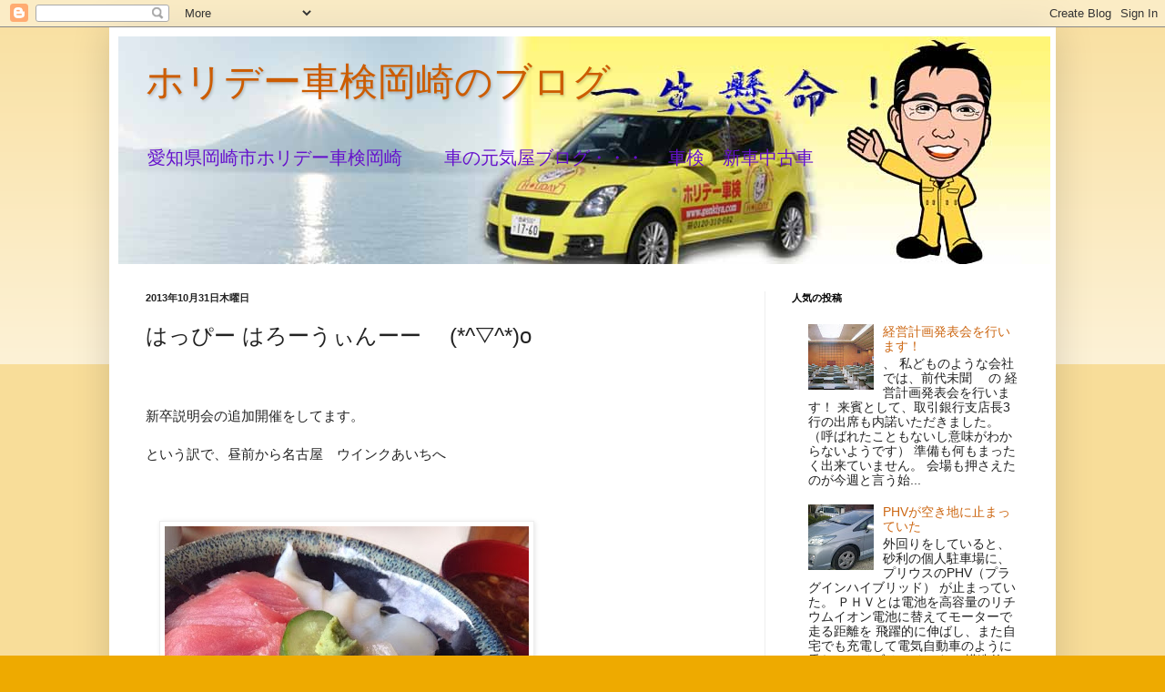

--- FILE ---
content_type: text/html; charset=UTF-8
request_url: http://car-genkiya.blogspot.com/2013/10/o.html
body_size: 21029
content:
<!DOCTYPE html>
<html class='v2' dir='ltr' lang='ja'>
<head>
<link href='https://www.blogger.com/static/v1/widgets/335934321-css_bundle_v2.css' rel='stylesheet' type='text/css'/>
<meta content='width=1100' name='viewport'/>
<meta content='text/html; charset=UTF-8' http-equiv='Content-Type'/>
<meta content='blogger' name='generator'/>
<link href='http://car-genkiya.blogspot.com/favicon.ico' rel='icon' type='image/x-icon'/>
<link href='http://car-genkiya.blogspot.com/2013/10/o.html' rel='canonical'/>
<link rel="alternate" type="application/atom+xml" title="ホリデー車検岡崎のブログ - Atom" href="http://car-genkiya.blogspot.com/feeds/posts/default" />
<link rel="alternate" type="application/rss+xml" title="ホリデー車検岡崎のブログ - RSS" href="http://car-genkiya.blogspot.com/feeds/posts/default?alt=rss" />
<link rel="service.post" type="application/atom+xml" title="ホリデー車検岡崎のブログ - Atom" href="https://www.blogger.com/feeds/282168057493928272/posts/default" />

<link rel="alternate" type="application/atom+xml" title="ホリデー車検岡崎のブログ - Atom" href="http://car-genkiya.blogspot.com/feeds/5985809828035366422/comments/default" />
<!--Can't find substitution for tag [blog.ieCssRetrofitLinks]-->
<link href='https://blogger.googleusercontent.com/img/b/R29vZ2xl/AVvXsEgoC5GGfWCMQBLeMmddDlipETocYTvxINvxMAiGfsnE02NTCXV3vbi6GJlbVZN0kS1nbih0-bal3gZd6Z0N2Gvp6xeVjMT_REy9e1kn14LHXvaaGQVBTt_FWWufTY9W7dI1vioXkGtk_6c/s400/blogger-image--1625307967.jpg' rel='image_src'/>
<meta content='http://car-genkiya.blogspot.com/2013/10/o.html' property='og:url'/>
<meta content='はっぴー はろーうぃんーー　 (*^▽^*)o' property='og:title'/>
<meta content='&lt;meta content=&#39;ホリデー車検岡崎　元気屋のブログ。愛知県岡崎市の車検整備工場です。&#39; name=&#39;description&#39;/&gt;' property='og:description'/>
<meta content='https://blogger.googleusercontent.com/img/b/R29vZ2xl/AVvXsEgoC5GGfWCMQBLeMmddDlipETocYTvxINvxMAiGfsnE02NTCXV3vbi6GJlbVZN0kS1nbih0-bal3gZd6Z0N2Gvp6xeVjMT_REy9e1kn14LHXvaaGQVBTt_FWWufTY9W7dI1vioXkGtk_6c/w1200-h630-p-k-no-nu/blogger-image--1625307967.jpg' property='og:image'/>
<title>ホリデー車検岡崎のブログ: はっぴー はろーうぃんーー&#12288; (*^&#9661;^*)o</title>
<style id='page-skin-1' type='text/css'><!--
/*
-----------------------------------------------
Blogger Template Style
Name:     Simple
Designer: Blogger
URL:      www.blogger.com
----------------------------------------------- */
/* Content
----------------------------------------------- */
body {
font: normal normal 14px Arial, Tahoma, Helvetica, FreeSans, sans-serif;
color: #222222;
background: #eeaa00 none repeat scroll top left;
padding: 0 40px 40px 40px;
}
html body .region-inner {
min-width: 0;
max-width: 100%;
width: auto;
}
h2 {
font-size: 22px;
}
a:link {
text-decoration:none;
color: #cc6611;
}
a:visited {
text-decoration:none;
color: #888888;
}
a:hover {
text-decoration:underline;
color: #ff9900;
}
.body-fauxcolumn-outer .fauxcolumn-inner {
background: transparent url(https://resources.blogblog.com/blogblog/data/1kt/simple/body_gradient_tile_light.png) repeat scroll top left;
_background-image: none;
}
.body-fauxcolumn-outer .cap-top {
position: absolute;
z-index: 1;
height: 400px;
width: 100%;
}
.body-fauxcolumn-outer .cap-top .cap-left {
width: 100%;
background: transparent url(https://resources.blogblog.com/blogblog/data/1kt/simple/gradients_light.png) repeat-x scroll top left;
_background-image: none;
}
.content-outer {
-moz-box-shadow: 0 0 40px rgba(0, 0, 0, .15);
-webkit-box-shadow: 0 0 5px rgba(0, 0, 0, .15);
-goog-ms-box-shadow: 0 0 10px #333333;
box-shadow: 0 0 40px rgba(0, 0, 0, .15);
margin-bottom: 1px;
}
.content-inner {
padding: 10px 10px;
}
.content-inner {
background-color: #ffffff;
}
/* Header
----------------------------------------------- */
.header-outer {
background: #cc6611 url(//www.blogblog.com/1kt/simple/gradients_light.png) repeat-x scroll 0 -400px;
_background-image: none;
}
.Header h1 {
font: normal normal 42px Impact, sans-serif;
color: #cc5c00;
text-shadow: 1px 2px 3px rgba(0, 0, 0, .2);
}
.Header h1 a {
color: #cc5c00;
}
.Header .description {
font-size: 140%;
color: #6511cc;
}
.header-inner .Header .titlewrapper {
padding: 22px 30px;
}
.header-inner .Header .descriptionwrapper {
padding: 0 30px;
}
/* Tabs
----------------------------------------------- */
.tabs-inner .section:first-child {
border-top: 0 solid #eeeeee;
}
.tabs-inner .section:first-child ul {
margin-top: -0;
border-top: 0 solid #eeeeee;
border-left: 0 solid #eeeeee;
border-right: 0 solid #eeeeee;
}
.tabs-inner .widget ul {
background: #f5f5f5 url(https://resources.blogblog.com/blogblog/data/1kt/simple/gradients_light.png) repeat-x scroll 0 -800px;
_background-image: none;
border-bottom: 1px solid #eeeeee;
margin-top: 0;
margin-left: -30px;
margin-right: -30px;
}
.tabs-inner .widget li a {
display: inline-block;
padding: .6em 1em;
font: normal normal 14px Arial, Tahoma, Helvetica, FreeSans, sans-serif;
color: #999999;
border-left: 1px solid #ffffff;
border-right: 1px solid #eeeeee;
}
.tabs-inner .widget li:first-child a {
border-left: none;
}
.tabs-inner .widget li.selected a, .tabs-inner .widget li a:hover {
color: #000000;
background-color: #eeeeee;
text-decoration: none;
}
/* Columns
----------------------------------------------- */
.main-outer {
border-top: 0 solid #eeeeee;
}
.fauxcolumn-left-outer .fauxcolumn-inner {
border-right: 1px solid #eeeeee;
}
.fauxcolumn-right-outer .fauxcolumn-inner {
border-left: 1px solid #eeeeee;
}
/* Headings
----------------------------------------------- */
div.widget > h2,
div.widget h2.title {
margin: 0 0 1em 0;
font: normal bold 11px Arial, Tahoma, Helvetica, FreeSans, sans-serif;
color: #000000;
}
/* Widgets
----------------------------------------------- */
.widget .zippy {
color: #999999;
text-shadow: 2px 2px 1px rgba(0, 0, 0, .1);
}
.widget .popular-posts ul {
list-style: none;
}
/* Posts
----------------------------------------------- */
h2.date-header {
font: normal bold 11px Arial, Tahoma, Helvetica, FreeSans, sans-serif;
}
.date-header span {
background-color: transparent;
color: #222222;
padding: inherit;
letter-spacing: inherit;
margin: inherit;
}
.main-inner {
padding-top: 30px;
padding-bottom: 30px;
}
.main-inner .column-center-inner {
padding: 0 15px;
}
.main-inner .column-center-inner .section {
margin: 0 15px;
}
.post {
margin: 0 0 25px 0;
}
h3.post-title, .comments h4 {
font: normal normal 24px Arial, Tahoma, Helvetica, FreeSans, sans-serif;
margin: .75em 0 0;
}
.post-body {
font-size: 110%;
line-height: 1.4;
position: relative;
}
.post-body img, .post-body .tr-caption-container, .Profile img, .Image img,
.BlogList .item-thumbnail img {
padding: 2px;
background: #ffffff;
border: 1px solid #eeeeee;
-moz-box-shadow: 1px 1px 5px rgba(0, 0, 0, .1);
-webkit-box-shadow: 1px 1px 5px rgba(0, 0, 0, .1);
box-shadow: 1px 1px 5px rgba(0, 0, 0, .1);
}
.post-body img, .post-body .tr-caption-container {
padding: 5px;
}
.post-body .tr-caption-container {
color: #222222;
}
.post-body .tr-caption-container img {
padding: 0;
background: transparent;
border: none;
-moz-box-shadow: 0 0 0 rgba(0, 0, 0, .1);
-webkit-box-shadow: 0 0 0 rgba(0, 0, 0, .1);
box-shadow: 0 0 0 rgba(0, 0, 0, .1);
}
.post-header {
margin: 0 0 1.5em;
line-height: 1.6;
font-size: 90%;
}
.post-footer {
margin: 20px -2px 0;
padding: 5px 10px;
color: #666666;
background-color: #f9f9f9;
border-bottom: 1px solid #eeeeee;
line-height: 1.6;
font-size: 90%;
}
#comments .comment-author {
padding-top: 1.5em;
border-top: 1px solid #eeeeee;
background-position: 0 1.5em;
}
#comments .comment-author:first-child {
padding-top: 0;
border-top: none;
}
.avatar-image-container {
margin: .2em 0 0;
}
#comments .avatar-image-container img {
border: 1px solid #eeeeee;
}
/* Comments
----------------------------------------------- */
.comments .comments-content .icon.blog-author {
background-repeat: no-repeat;
background-image: url([data-uri]);
}
.comments .comments-content .loadmore a {
border-top: 1px solid #999999;
border-bottom: 1px solid #999999;
}
.comments .comment-thread.inline-thread {
background-color: #f9f9f9;
}
.comments .continue {
border-top: 2px solid #999999;
}
/* Accents
---------------------------------------------- */
.section-columns td.columns-cell {
border-left: 1px solid #eeeeee;
}
.blog-pager {
background: transparent none no-repeat scroll top center;
}
.blog-pager-older-link, .home-link,
.blog-pager-newer-link {
background-color: #ffffff;
padding: 5px;
}
.footer-outer {
border-top: 0 dashed #bbbbbb;
}
/* Mobile
----------------------------------------------- */
body.mobile  {
background-size: auto;
}
.mobile .body-fauxcolumn-outer {
background: transparent none repeat scroll top left;
}
.mobile .body-fauxcolumn-outer .cap-top {
background-size: 100% auto;
}
.mobile .content-outer {
-webkit-box-shadow: 0 0 3px rgba(0, 0, 0, .15);
box-shadow: 0 0 3px rgba(0, 0, 0, .15);
}
.mobile .tabs-inner .widget ul {
margin-left: 0;
margin-right: 0;
}
.mobile .post {
margin: 0;
}
.mobile .main-inner .column-center-inner .section {
margin: 0;
}
.mobile .date-header span {
padding: 0.1em 10px;
margin: 0 -10px;
}
.mobile h3.post-title {
margin: 0;
}
.mobile .blog-pager {
background: transparent none no-repeat scroll top center;
}
.mobile .footer-outer {
border-top: none;
}
.mobile .main-inner, .mobile .footer-inner {
background-color: #ffffff;
}
.mobile-index-contents {
color: #222222;
}
.mobile-link-button {
background-color: #cc6611;
}
.mobile-link-button a:link, .mobile-link-button a:visited {
color: #ffffff;
}
.mobile .tabs-inner .section:first-child {
border-top: none;
}
.mobile .tabs-inner .PageList .widget-content {
background-color: #eeeeee;
color: #000000;
border-top: 1px solid #eeeeee;
border-bottom: 1px solid #eeeeee;
}
.mobile .tabs-inner .PageList .widget-content .pagelist-arrow {
border-left: 1px solid #eeeeee;
}

--></style>
<style id='template-skin-1' type='text/css'><!--
body {
min-width: 1040px;
}
.content-outer, .content-fauxcolumn-outer, .region-inner {
min-width: 1040px;
max-width: 1040px;
_width: 1040px;
}
.main-inner .columns {
padding-left: 0;
padding-right: 310px;
}
.main-inner .fauxcolumn-center-outer {
left: 0;
right: 310px;
/* IE6 does not respect left and right together */
_width: expression(this.parentNode.offsetWidth -
parseInt("0") -
parseInt("310px") + 'px');
}
.main-inner .fauxcolumn-left-outer {
width: 0;
}
.main-inner .fauxcolumn-right-outer {
width: 310px;
}
.main-inner .column-left-outer {
width: 0;
right: 100%;
margin-left: -0;
}
.main-inner .column-right-outer {
width: 310px;
margin-right: -310px;
}
#layout {
min-width: 0;
}
#layout .content-outer {
min-width: 0;
width: 800px;
}
#layout .region-inner {
min-width: 0;
width: auto;
}
body#layout div.add_widget {
padding: 8px;
}
body#layout div.add_widget a {
margin-left: 32px;
}
--></style>
<link href='https://www.blogger.com/dyn-css/authorization.css?targetBlogID=282168057493928272&amp;zx=3fd493f6-4ae1-4524-81b3-1c3b1535e1ba' media='none' onload='if(media!=&#39;all&#39;)media=&#39;all&#39;' rel='stylesheet'/><noscript><link href='https://www.blogger.com/dyn-css/authorization.css?targetBlogID=282168057493928272&amp;zx=3fd493f6-4ae1-4524-81b3-1c3b1535e1ba' rel='stylesheet'/></noscript>
<meta name='google-adsense-platform-account' content='ca-host-pub-1556223355139109'/>
<meta name='google-adsense-platform-domain' content='blogspot.com'/>

</head>
<body class='loading variant-bold'>
<div class='navbar section' id='navbar' name='Navbar'><div class='widget Navbar' data-version='1' id='Navbar1'><script type="text/javascript">
    function setAttributeOnload(object, attribute, val) {
      if(window.addEventListener) {
        window.addEventListener('load',
          function(){ object[attribute] = val; }, false);
      } else {
        window.attachEvent('onload', function(){ object[attribute] = val; });
      }
    }
  </script>
<div id="navbar-iframe-container"></div>
<script type="text/javascript" src="https://apis.google.com/js/platform.js"></script>
<script type="text/javascript">
      gapi.load("gapi.iframes:gapi.iframes.style.bubble", function() {
        if (gapi.iframes && gapi.iframes.getContext) {
          gapi.iframes.getContext().openChild({
              url: 'https://www.blogger.com/navbar/282168057493928272?po\x3d5985809828035366422\x26origin\x3dhttp://car-genkiya.blogspot.com',
              where: document.getElementById("navbar-iframe-container"),
              id: "navbar-iframe"
          });
        }
      });
    </script><script type="text/javascript">
(function() {
var script = document.createElement('script');
script.type = 'text/javascript';
script.src = '//pagead2.googlesyndication.com/pagead/js/google_top_exp.js';
var head = document.getElementsByTagName('head')[0];
if (head) {
head.appendChild(script);
}})();
</script>
</div></div>
<div class='body-fauxcolumns'>
<div class='fauxcolumn-outer body-fauxcolumn-outer'>
<div class='cap-top'>
<div class='cap-left'></div>
<div class='cap-right'></div>
</div>
<div class='fauxborder-left'>
<div class='fauxborder-right'></div>
<div class='fauxcolumn-inner'>
</div>
</div>
<div class='cap-bottom'>
<div class='cap-left'></div>
<div class='cap-right'></div>
</div>
</div>
</div>
<div class='content'>
<div class='content-fauxcolumns'>
<div class='fauxcolumn-outer content-fauxcolumn-outer'>
<div class='cap-top'>
<div class='cap-left'></div>
<div class='cap-right'></div>
</div>
<div class='fauxborder-left'>
<div class='fauxborder-right'></div>
<div class='fauxcolumn-inner'>
</div>
</div>
<div class='cap-bottom'>
<div class='cap-left'></div>
<div class='cap-right'></div>
</div>
</div>
</div>
<div class='content-outer'>
<div class='content-cap-top cap-top'>
<div class='cap-left'></div>
<div class='cap-right'></div>
</div>
<div class='fauxborder-left content-fauxborder-left'>
<div class='fauxborder-right content-fauxborder-right'></div>
<div class='content-inner'>
<header>
<div class='header-outer'>
<div class='header-cap-top cap-top'>
<div class='cap-left'></div>
<div class='cap-right'></div>
</div>
<div class='fauxborder-left header-fauxborder-left'>
<div class='fauxborder-right header-fauxborder-right'></div>
<div class='region-inner header-inner'>
<div class='header section' id='header' name='ヘッダー'><div class='widget Header' data-version='1' id='Header1'>
<div id='header-inner' style='background-image: url("https://blogger.googleusercontent.com/img/b/R29vZ2xl/AVvXsEhbzXaKNB8Vx-L0P99vWzKldYy-dVO1u7CQsMVChXzGTCxa97r-y95ZJJi08alEOLozsWSg-qYdCN6lQD_9UAG8Nu9rMOpGLwZ4rCcjAxIOiXq0mfrBUrRFE_MJ_DXKN8Zyd205PmpM00Yr/s1600-r/newblogbunner.jpg"); background-position: left; width: 1024px; min-height: 250px; _height: 250px; background-repeat: no-repeat; '>
<div class='titlewrapper' style='background: transparent'>
<h1 class='title' style='background: transparent; border-width: 0px'>
<a href='http://car-genkiya.blogspot.com/'>
ホリデー車検岡崎のブログ
</a>
</h1>
</div>
<div class='descriptionwrapper'>
<p class='description'><span>愛知県岡崎市ホリデー車検岡崎
&#12288;&#12288;車の元気屋ブログ&#12539;&#12539;&#12539;&#12288;
車検&#12288;新車中古車
</span></p>
</div>
</div>
</div></div>
</div>
</div>
<div class='header-cap-bottom cap-bottom'>
<div class='cap-left'></div>
<div class='cap-right'></div>
</div>
</div>
</header>
<div class='tabs-outer'>
<div class='tabs-cap-top cap-top'>
<div class='cap-left'></div>
<div class='cap-right'></div>
</div>
<div class='fauxborder-left tabs-fauxborder-left'>
<div class='fauxborder-right tabs-fauxborder-right'></div>
<div class='region-inner tabs-inner'>
<div class='tabs no-items section' id='crosscol' name='Cross-Column'></div>
<div class='tabs no-items section' id='crosscol-overflow' name='Cross-Column 2'></div>
</div>
</div>
<div class='tabs-cap-bottom cap-bottom'>
<div class='cap-left'></div>
<div class='cap-right'></div>
</div>
</div>
<div class='main-outer'>
<div class='main-cap-top cap-top'>
<div class='cap-left'></div>
<div class='cap-right'></div>
</div>
<div class='fauxborder-left main-fauxborder-left'>
<div class='fauxborder-right main-fauxborder-right'></div>
<div class='region-inner main-inner'>
<div class='columns fauxcolumns'>
<div class='fauxcolumn-outer fauxcolumn-center-outer'>
<div class='cap-top'>
<div class='cap-left'></div>
<div class='cap-right'></div>
</div>
<div class='fauxborder-left'>
<div class='fauxborder-right'></div>
<div class='fauxcolumn-inner'>
</div>
</div>
<div class='cap-bottom'>
<div class='cap-left'></div>
<div class='cap-right'></div>
</div>
</div>
<div class='fauxcolumn-outer fauxcolumn-left-outer'>
<div class='cap-top'>
<div class='cap-left'></div>
<div class='cap-right'></div>
</div>
<div class='fauxborder-left'>
<div class='fauxborder-right'></div>
<div class='fauxcolumn-inner'>
</div>
</div>
<div class='cap-bottom'>
<div class='cap-left'></div>
<div class='cap-right'></div>
</div>
</div>
<div class='fauxcolumn-outer fauxcolumn-right-outer'>
<div class='cap-top'>
<div class='cap-left'></div>
<div class='cap-right'></div>
</div>
<div class='fauxborder-left'>
<div class='fauxborder-right'></div>
<div class='fauxcolumn-inner'>
</div>
</div>
<div class='cap-bottom'>
<div class='cap-left'></div>
<div class='cap-right'></div>
</div>
</div>
<!-- corrects IE6 width calculation -->
<div class='columns-inner'>
<div class='column-center-outer'>
<div class='column-center-inner'>
<div class='main section' id='main' name='メイン'><div class='widget Blog' data-version='1' id='Blog1'>
<div class='blog-posts hfeed'>

          <div class="date-outer">
        
<h2 class='date-header'><span>2013年10月31日木曜日</span></h2>

          <div class="date-posts">
        
<div class='post-outer'>
<div class='post hentry uncustomized-post-template' itemprop='blogPost' itemscope='itemscope' itemtype='http://schema.org/BlogPosting'>
<meta content='https://blogger.googleusercontent.com/img/b/R29vZ2xl/AVvXsEgoC5GGfWCMQBLeMmddDlipETocYTvxINvxMAiGfsnE02NTCXV3vbi6GJlbVZN0kS1nbih0-bal3gZd6Z0N2Gvp6xeVjMT_REy9e1kn14LHXvaaGQVBTt_FWWufTY9W7dI1vioXkGtk_6c/s400/blogger-image--1625307967.jpg' itemprop='image_url'/>
<meta content='282168057493928272' itemprop='blogId'/>
<meta content='5985809828035366422' itemprop='postId'/>
<a name='5985809828035366422'></a>
<h3 class='post-title entry-title' itemprop='name'>
はっぴー はろーうぃんーー&#12288; (*^&#9661;^*)o
</h3>
<div class='post-header'>
<div class='post-header-line-1'></div>
</div>
<div class='post-body entry-content' id='post-body-5985809828035366422' itemprop='description articleBody'>
<br />
<br />
新卒説明会の追加開催をしてます&#12290;<br />
<br />
という訳で&#12289;昼前から名古屋&#12288;ウインクあいちへ<br />
<br />
<br />
<br />
<div class="separator" style="clear: both;">
<a href="https://blogger.googleusercontent.com/img/b/R29vZ2xl/AVvXsEgoC5GGfWCMQBLeMmddDlipETocYTvxINvxMAiGfsnE02NTCXV3vbi6GJlbVZN0kS1nbih0-bal3gZd6Z0N2Gvp6xeVjMT_REy9e1kn14LHXvaaGQVBTt_FWWufTY9W7dI1vioXkGtk_6c/s640/blogger-image--1625307967.jpg" imageanchor="1" style="margin-left: 1em; margin-right: 1em;"><img border="0" height="300" src="https://blogger.googleusercontent.com/img/b/R29vZ2xl/AVvXsEgoC5GGfWCMQBLeMmddDlipETocYTvxINvxMAiGfsnE02NTCXV3vbi6GJlbVZN0kS1nbih0-bal3gZd6Z0N2Gvp6xeVjMT_REy9e1kn14LHXvaaGQVBTt_FWWufTY9W7dI1vioXkGtk_6c/s400/blogger-image--1625307967.jpg" width="400" /></a></div>
<div class="separator" style="clear: both;">
<br /></div>
<div class="separator" style="clear: both;">
ランチは&#12289;どうしましょ&#65311;&#12288;と周辺散策&#12288;</div>
<div class="separator" style="clear: both;">
<br /></div>
<div class="separator" style="clear: both;">
o(&#65381;_&#65381;= &#65381;_&#65381;)o ｷｮﾛｷｮﾛ</div>
<div class="separator" style="clear: both;">
<br /></div>
<div class="separator" style="clear: both;">
<br /></div>
<div class="separator" style="clear: both;">
<br /></div>
<div class="separator" style="clear: both;">
結局いいところが見つからずに</div>
<div class="separator" style="clear: both;">
<br /></div>
<div class="separator" style="clear: both;">
いつもの柳橋市場に</div>
<div class="separator" style="clear: both;">
<br /></div>
<div class="separator" style="clear: both;">
３種盛り&#12288;&#12288;私はマグロと烏賊とホタテ&#12288;&#12288;&#12288;あら汁が着いて&#12288;１０００円</div>
<div class="separator" style="clear: both;">
<br /></div>
<div class="separator" style="clear: both;">
<br /></div>
<div class="separator" style="clear: both;">
全部うまい&#65281;&#65281;&#65281;&#65281;&#65281;&#65281;&#65281;&#65281;&#65281;&#65281;</div>
<div class="separator" style="clear: both;">
<br /></div>
<div class="separator" style="clear: both;">
最近&#12288;１００円寿司が多かったので&#12288;久しぶりの美味</div>
<div class="separator" style="clear: both;">
<br /></div>
<div class="separator" style="clear: both;">
<br /></div>
<div class="separator" style="clear: both;">
特に烏賊が旨かった&#12290;</div>
<div class="separator" style="clear: both;">
<br /></div>
<br />
<div class="separator" style="clear: both;">
<a href="https://blogger.googleusercontent.com/img/b/R29vZ2xl/AVvXsEjWcgvbSujap15-pnVZxZtxYl_zwAIAL5QRN2_eu1C11y0VXgU-iclUSm2R8obG-qd-DLuLn4ismbE4D1XYtP61PoAej-KkZmzxmvVuOSOZnlBXit18-_-dvKDZA8qEgLmY6xQdAjZ4oNo/s640/blogger-image--567769212.jpg" imageanchor="1" style="margin-left: 1em; margin-right: 1em;"><img border="0" height="300" src="https://blogger.googleusercontent.com/img/b/R29vZ2xl/AVvXsEjWcgvbSujap15-pnVZxZtxYl_zwAIAL5QRN2_eu1C11y0VXgU-iclUSm2R8obG-qd-DLuLn4ismbE4D1XYtP61PoAej-KkZmzxmvVuOSOZnlBXit18-_-dvKDZA8qEgLmY6xQdAjZ4oNo/s400/blogger-image--567769212.jpg" width="400" /></a></div>
<div class="separator" style="clear: both;">
<br /></div>
<div class="separator" style="clear: both;">
<br /></div>
<div class="separator" style="clear: both;">
最近仕事で外出が多く</div>
<div class="separator" style="clear: both;">
<br /></div>
<div class="separator" style="clear: both;">
減量にブレーキがかかっています&#12288;&#12288;(*^_^*)</div>
<div class="separator" style="clear: both;">
<br /></div>
<div class="separator" style="clear: both;">
<br /></div>
<div class="separator" style="clear: both;">
上記写真は&#12288;昨日のCAA&#12288;&#12288;&#12288;野菜たっぷりラーメンを選択</div>
<div class="separator" style="clear: both;">
<br /></div>
<div class="separator" style="clear: both;">
<br /></div>
<div class="separator" style="clear: both;">
<br /></div>
<div class="separator" style="clear: both;">
２品&#12288;小鉢が選べるのですが</div>
<div class="separator" style="clear: both;">
<br /></div>
<div class="separator" style="clear: both;">
２つともサラダにしました&#12539;&#12539;&#12539;</div>
<div class="separator" style="clear: both;">
<br /></div>
<div class="separator" style="clear: both;">
<br /></div>
<div class="separator" style="clear: both;">
高カロリーを和らげてくれると期待して&#12290;&#12290;&#12290;</div>
<br />
<br />
<br />
<div class="separator" style="clear: both;">
<a href="https://blogger.googleusercontent.com/img/b/R29vZ2xl/AVvXsEg8xWAmGUnBL6xFNmWWgtR4wrZ35LZC1BV25I_P4e2GAa1nI79cuOo3v1dKZJ0BSrsrPQo8NShaGS9KBHfzYyQDtA5k4k1u-XNenzEsgPf_7GwmBh9evHlFk_SxCHG21rDf_-NvFKJpdt4/s640/blogger-image--1463817536.jpg" imageanchor="1" style="margin-left: 1em; margin-right: 1em;"><img border="0" height="300" src="https://blogger.googleusercontent.com/img/b/R29vZ2xl/AVvXsEg8xWAmGUnBL6xFNmWWgtR4wrZ35LZC1BV25I_P4e2GAa1nI79cuOo3v1dKZJ0BSrsrPQo8NShaGS9KBHfzYyQDtA5k4k1u-XNenzEsgPf_7GwmBh9evHlFk_SxCHG21rDf_-NvFKJpdt4/s400/blogger-image--1463817536.jpg" width="400" /></a></div>
<div class="separator" style="clear: both;">
<br /></div>
<div class="separator" style="clear: both;">
<br /></div>
<div class="separator" style="clear: both;">
やっぱ&#12288;奥さんのお弁当が一番</div>
<div class="separator" style="clear: both;">
<br /></div>
<div class="separator" style="clear: both;">
<br /></div>
<div class="separator" style="clear: both;">
これは&#12289;その前の日の月曜の昼食</div>
<div class="separator" style="clear: both;">
<br /></div>
<div class="separator" style="clear: both;">
岡崎市シビック&#12539;センター&#12288;総合庁舎内の社員食堂</div>
<div class="separator" style="clear: both;">
<br /></div>
<div class="separator" style="clear: both;">
大盛りきしめんに&#12289;こってり天ぷら&#12288;稲荷が２つ&#12288;サラダ&#12288;小鉢&#12288;お新香</div>
<div class="separator" style="clear: both;">
<br /></div>
<div class="separator" style="clear: both;">
これだけ着いて&#12288;５００円也</div>
<div class="separator" style="clear: both;">
<br /></div>
<div class="separator" style="clear: both;">
<br /></div>
<div class="separator" style="clear: both;">
はぁ&#12290;&#12290;&#12290;&#12288;&#12288;&#12288;なかなか体重減らず&#12288;&#12288;&#12288;</div>
<div class="separator" style="clear: both;">
<br /></div>
<div class="separator" style="clear: both;">
<br /></div>
<div class="separator" style="clear: both;">
(&#65377;&#65381;ω&#65381;)ﾉ&#65281;&#65281;</div>
<div class="separator" style="clear: both;">
<br /></div>
<div class="separator" style="clear: both;">
<br /></div>
<div class="separator" style="clear: both;">
<br /></div>
<div class="separator" style="clear: both;">
<br /></div>
<div class="separator" style="clear: both;">
<br /></div>
<div class="separator" style="clear: both;">
はっぴー はろーーうぃんーーーー</div>
<div class="separator" style="clear: both;">
<br /></div>
<div class="separator" style="clear: both;">
<br /></div>
<div class="separator" style="clear: both;">
<br /></div>
<div class="separator" style="clear: both;">
<br /></div>
<div class="separator" style="clear: both;">
<br /></div>
<div class="separator" style="clear: both;">
<br /></div>
<div class="separator" style="clear: both;">
<br /></div>
<div class="separator" style="clear: both;">
<br /></div>
<div style='clear: both;'></div>
</div>
<div class='post-footer'>
<div class='post-footer-line post-footer-line-1'>
<span class='post-author vcard'>
</span>
<span class='post-timestamp'>
時刻:
<meta content='http://car-genkiya.blogspot.com/2013/10/o.html' itemprop='url'/>
<a class='timestamp-link' href='http://car-genkiya.blogspot.com/2013/10/o.html' rel='bookmark' title='permanent link'><abbr class='published' itemprop='datePublished' title='2013-10-31T15:07:00+09:00'>15:07</abbr></a>
</span>
<span class='post-comment-link'>
</span>
<span class='post-icons'>
<span class='item-control blog-admin pid-1211679635'>
<a href='https://www.blogger.com/post-edit.g?blogID=282168057493928272&postID=5985809828035366422&from=pencil' title='投稿を編集'>
<img alt='' class='icon-action' height='18' src='https://resources.blogblog.com/img/icon18_edit_allbkg.gif' width='18'/>
</a>
</span>
</span>
<div class='post-share-buttons goog-inline-block'>
</div>
</div>
<div class='post-footer-line post-footer-line-2'>
<span class='post-labels'>
</span>
</div>
<div class='post-footer-line post-footer-line-3'>
<span class='post-location'>
</span>
</div>
</div>
</div>
<div class='comments' id='comments'>
<a name='comments'></a>
<h4>0 件のコメント:</h4>
<div id='Blog1_comments-block-wrapper'>
<dl class='avatar-comment-indent' id='comments-block'>
</dl>
</div>
<p class='comment-footer'>
<div class='comment-form'>
<a name='comment-form'></a>
<h4 id='comment-post-message'>コメントを投稿</h4>
<p>
</p>
<a href='https://www.blogger.com/comment/frame/282168057493928272?po=5985809828035366422&hl=ja&saa=85391&origin=http://car-genkiya.blogspot.com' id='comment-editor-src'></a>
<iframe allowtransparency='true' class='blogger-iframe-colorize blogger-comment-from-post' frameborder='0' height='410px' id='comment-editor' name='comment-editor' src='' width='100%'></iframe>
<script src='https://www.blogger.com/static/v1/jsbin/2830521187-comment_from_post_iframe.js' type='text/javascript'></script>
<script type='text/javascript'>
      BLOG_CMT_createIframe('https://www.blogger.com/rpc_relay.html');
    </script>
</div>
</p>
</div>
</div>

        </div></div>
      
</div>
<div class='blog-pager' id='blog-pager'>
<span id='blog-pager-newer-link'>
<a class='blog-pager-newer-link' href='http://car-genkiya.blogspot.com/2013/11/blog-post.html' id='Blog1_blog-pager-newer-link' title='次の投稿'>次の投稿</a>
</span>
<span id='blog-pager-older-link'>
<a class='blog-pager-older-link' href='http://car-genkiya.blogspot.com/2013/10/blog-post_30.html' id='Blog1_blog-pager-older-link' title='前の投稿'>前の投稿</a>
</span>
<a class='home-link' href='http://car-genkiya.blogspot.com/'>ホーム</a>
</div>
<div class='clear'></div>
<div class='post-feeds'>
<div class='feed-links'>
登録:
<a class='feed-link' href='http://car-genkiya.blogspot.com/feeds/5985809828035366422/comments/default' target='_blank' type='application/atom+xml'>コメントの投稿 (Atom)</a>
</div>
</div>
</div></div>
</div>
</div>
<div class='column-left-outer'>
<div class='column-left-inner'>
<aside>
</aside>
</div>
</div>
<div class='column-right-outer'>
<div class='column-right-inner'>
<aside>
<div class='sidebar section' id='sidebar-right-1'><div class='widget PopularPosts' data-version='1' id='PopularPosts2'>
<h2>人気の投稿</h2>
<div class='widget-content popular-posts'>
<ul>
<li>
<div class='item-content'>
<div class='item-thumbnail'>
<a href='http://car-genkiya.blogspot.com/2011/06/blog-post_25.html' target='_blank'>
<img alt='' border='0' src='https://blogger.googleusercontent.com/img/b/R29vZ2xl/AVvXsEj_JmTDx0dGvFZ_2ImQijcW6M-kFsd9EFGcelQHesOqOAJeYN7cM3_6Qik8UdhyphenhyphenWFjx5G5er_dreC-fgsJDH2b9_Vn3rna8CneXIVQJODIzSP0lfkd6CREcimvRU2snpDc8pfa8ug02gV77/w72-h72-p-k-no-nu/image_20110525203051.jpg'/>
</a>
</div>
<div class='item-title'><a href='http://car-genkiya.blogspot.com/2011/06/blog-post_25.html'>経営計画発表会を行います&#65281;</a></div>
<div class='item-snippet'>&#12289;   私どものような会社では&#12289;前代未聞&#12288; の     経営計画発表会を行います&#65281;      来賓として&#12289;取引銀行支店長3行の出席も内諾いただきました&#12290;  &#65288;呼ばれたこともないし意味がわからないようです&#65289;    準備も何もまったく出来ていません&#12290;  会場も押さえたのが今週と言う始...</div>
</div>
<div style='clear: both;'></div>
</li>
<li>
<div class='item-content'>
<div class='item-thumbnail'>
<a href='http://car-genkiya.blogspot.com/2010/05/phv.html' target='_blank'>
<img alt='' border='0' src='https://blogger.googleusercontent.com/img/b/R29vZ2xl/AVvXsEgiW11e5akjPNoqtb4KFX4mE04XVN_BUqOHNF38VM7pFH-0ffSiEsKsTYuK4sIHIrsbx4qXv_YX0o_dZRoT9WyzsOZ9hyphenhyphenn1KiYOXTa-Ugtts4cy9SseBDjpzBtXFoWUWSdLIUUopA7JOTbF/w72-h72-p-k-no-nu/2010-05-29+15.54.55.jpg'/>
</a>
</div>
<div class='item-title'><a href='http://car-genkiya.blogspot.com/2010/05/phv.html'>PHVが空き地に止まっていた</a></div>
<div class='item-snippet'>外回りをしていると&#12289; 砂利の個人駐車場に&#12289; プリウスのPHV&#65288;プラグインハイブリッド&#65289; が止まっていた&#12290; ＰＨＶとは電池を高容量のリチウムイオン電池に替えてモーターで走る距離を 飛躍的に伸ばし&#12289;また自宅でも充電して電気自動車のように乗れるハイブリッドです&#12290; 構造的に複雑で&#12289;高価な...</div>
</div>
<div style='clear: both;'></div>
</li>
<li>
<div class='item-content'>
<div class='item-thumbnail'>
<a href='http://car-genkiya.blogspot.com/2014/06/blog-post_27.html' target='_blank'>
<img alt='' border='0' src='https://blogger.googleusercontent.com/img/b/R29vZ2xl/AVvXsEjnJqEhILYyMUvcw6e4MeHM2ESgmWbctMojWNQoo8P_Bjgp0faUSobVWzEVhMyAPmPyxJFPwFjJMpam-XUX-DIxL4U9dkIBG-2eDH-xSWoSsCChOkaNv53lFmSNRseVxOX9LydipVYyTLg/w72-h72-p-k-no-nu/Cobs_97630_1_s.jpg'/>
</a>
</div>
<div class='item-title'><a href='http://car-genkiya.blogspot.com/2014/06/blog-post_27.html'>ジャイアントロボだなコレは</a></div>
<div class='item-snippet'>同世代限定の話題   googleから新しいOSが発表された&#12290;    腕時計型端末に搭載される         すごく便利なような     ここまで必要か&#65311;&#12288;というか&#12539;&#12539;       時計をしている人にしてみれば     端末を持たなくて良いのは良いことですが       この端...</div>
</div>
<div style='clear: both;'></div>
</li>
<li>
<div class='item-content'>
<div class='item-thumbnail'>
<a href='http://car-genkiya.blogspot.com/2016/07/54.html' target='_blank'>
<img alt='' border='0' src='https://blogger.googleusercontent.com/img/b/R29vZ2xl/AVvXsEjBmqYTXxjCeuwr4BCDQpHzEnKmXhwdVdUi7ByhtBPjf_F6y3bgi-wT4FU48L7pJPPPhY7sIwCSDQ52XS6IJgW8DZismVlwokKWIrMAA28DjPB7kjrercmmkZitgGuWfLqpf863WDoqzOg/w72-h72-p-k-no-nu/blogger-image-2068277873.jpg'/>
</a>
</div>
<div class='item-title'><a href='http://car-genkiya.blogspot.com/2016/07/54.html'>54歳に成りました</a></div>
<div class='item-snippet'>先日54歳に成りました&#12290; 丁度休日でしたので&#12289;会社からメッセージが来た&#12290; 嬉しかった&#12290; 同じく休日の人からも</div>
</div>
<div style='clear: both;'></div>
</li>
<li>
<div class='item-content'>
<div class='item-thumbnail'>
<a href='http://car-genkiya.blogspot.com/2012/11/2013.html' target='_blank'>
<img alt='' border='0' src='https://blogger.googleusercontent.com/img/b/R29vZ2xl/AVvXsEiYBSabjBWPSvGRK_XXfl5yqMQh7Xh_Tlpa-SpEctR-BjuEdoVMyKtKovs9AJt8520QeJ2MErCkgSiC2qhBXIi1fYSVPiDTQrL-6LajsbpAJ3yiW2X3folJ5NOvZx32XLYUMVANbaWSXvh8/w72-h72-p-k-no-nu/blogger-image--1703138295.jpg'/>
</a>
</div>
<div class='item-title'><a href='http://car-genkiya.blogspot.com/2012/11/2013.html'>2013スズキ副代理店大会</a></div>
<div class='item-snippet'> ふう&#12539;&#12539;&#12539;   ご心配掛けましたが&#12289;今年度も目標達成することが出来   正月に鈴木会長の下へ行くことが決まりました&#12290;        沢山のお客様&#12289;関係者の皆様のお陰です&#12290;     心よりお礼申し上げます&#65281;             本日の富士山ライブカメラ画像添付します  </div>
</div>
<div style='clear: both;'></div>
</li>
<li>
<div class='item-content'>
<div class='item-thumbnail'>
<a href='http://car-genkiya.blogspot.com/2015/09/23.html' target='_blank'>
<img alt='' border='0' src='https://blogger.googleusercontent.com/img/b/R29vZ2xl/AVvXsEi48TjDS3jj7BjYE-sw5k9GUlFC8B21u2YTenNJTvhDYJe857mKco2FdbvNQUaTBYPx5rTRbM7ZkIUoUsEGt5OovLzXNQ1agpTsORp-MzWzJ4a3w_hQ_iZp705aVdSg15y0avVTCGehCeI/w72-h72-p-k-no-nu/blogger-image-1061832589.jpg'/>
</a>
</div>
<div class='item-title'><a href='http://car-genkiya.blogspot.com/2015/09/23.html'>23年前のパークチケット発掘</a></div>
<div class='item-snippet'>  今では&#12289;私の知り合いで   私より東京ディズニーリゾート好きは居ない&#65281;&#12288;   と言い切れるほどのディズニー通     ところがです     初めてのディズニーランド来園では     &#12288;&#12300;なんでこんな作り物の世界に長い時間待つの&#65311;&#65311;&#65311;&#12301;     と不満たらたらで    多数の人...</div>
</div>
<div style='clear: both;'></div>
</li>
<li>
<div class='item-content'>
<div class='item-thumbnail'>
<a href='http://car-genkiya.blogspot.com/2011/11/blog-post_09.html' target='_blank'>
<img alt='' border='0' src='https://blogger.googleusercontent.com/img/b/R29vZ2xl/AVvXsEgXA-RZJvhZNp4P8Fd6mkMG9Cnq5t56Jrdx7JrDFXM9CJzwbmQjInH2g25By7pkUStv60V-y-op75J1QhR7Yi9nTIp85LzVPe7ASmCl5QVob9MpnQ5TR5QX-PfeYS1WdWCb-VfMOaDULzve/w72-h72-p-k-no-nu/IMG_0865.jpg'/>
</a>
</div>
<div class='item-title'><a href='http://car-genkiya.blogspot.com/2011/11/blog-post_09.html'>ホリデー車検オーナーコンベンション</a></div>
<div class='item-snippet'>.   第１７回ホリデー車検オーナーコンベンションに参加する&#12290;   本来東日本で開催される予定でしたが&#12289;3.11の直後に開催不安を感じ   中止するのも問題ありとの判断で&#12289;急遽大阪開催となった&#12290;    部屋が確保できずに&#12289;常の1/3位の場所でぎゅーぎゅーずめ&#12539;&#12539;&#12539;        ...</div>
</div>
<div style='clear: both;'></div>
</li>
<li>
<div class='item-content'>
<div class='item-thumbnail'>
<a href='http://car-genkiya.blogspot.com/2015/02/g.html' target='_blank'>
<img alt='' border='0' src='https://blogger.googleusercontent.com/img/b/R29vZ2xl/AVvXsEgp47PbCBOqkb_6q_BEgn9eiJ3d5jjfI_EUUqt265FsIlLj_fRCxaqVMZsH4aTsUSjBhTJ_eYNupT3BVfaJNqqS4hH0uJKv6lQwjV6M_TXKZFiwJOlINofwca03Yjm_EzIE9S7FkbPBHqI/w72-h72-p-k-no-nu/blogger-image-1696125903.jpg'/>
</a>
</div>
<div class='item-title'><a href='http://car-genkiya.blogspot.com/2015/02/g.html'>3日間の研修で上京しました</a></div>
<div class='item-snippet'>  経営の勉強で3日間の東京   出張時でも出来る限り   食生活や時間帯を極力変えないようにしている   健康管理は社長の最大のお仕事ですから    というわけで&#12289;飲みにいくでもなく&#12289;遊ぶでもなく   軽く晩酌で11時には完全就寝しました    あさから気合十分&#65281;   本日もよ...</div>
</div>
<div style='clear: both;'></div>
</li>
<li>
<div class='item-content'>
<div class='item-thumbnail'>
<a href='http://car-genkiya.blogspot.com/2014/01/blog-post.html' target='_blank'>
<img alt='' border='0' src='https://blogger.googleusercontent.com/img/b/R29vZ2xl/AVvXsEhB3LEhRydQb19thnH7IZrhnxMo5JpZ7XFMm-U0zg_XYzU8YiEbJ4Z11HZhc_SOfQ5UetTfMw7RR0hp7ml9f-BOIQAdCi8OmFK2MzcP0iac-0Yo33TjX6eu-F2v1e4snbmw-q33DOMmWLI/w72-h72-p-k-no-nu/IMGP0046.JPG'/>
</a>
</div>
<div class='item-title'><a href='http://car-genkiya.blogspot.com/2014/01/blog-post.html'>人間五十年&#12289;下天のうちにくらぶれば&#12289;夢幻のごとくなり&#12539;&#12539;</a></div>
<div class='item-snippet'>織田信長が   今川義元との決戦&#12288;桶狭間へ出陣する時に舞ったとされる   &#12300;敦盛&#12301;の&#12288;一節    人間５０年&#12288; 下天のうちをくらぶれば  &#12288;&#12288;夢幻のごとくなり  &#12288;&#12288;&#12288;&#12288;一度生を受け&#12288; 滅せぬもののあるべきか       普通に考えて&#12289;到底敵うはずの無い相手の攻撃に対して   自...</div>
</div>
<div style='clear: both;'></div>
</li>
<li>
<div class='item-content'>
<div class='item-thumbnail'>
<a href='http://car-genkiya.blogspot.com/2011/06/blog-post_21.html' target='_blank'>
<img alt='' border='0' src='https://blogger.googleusercontent.com/img/b/R29vZ2xl/AVvXsEjD9tsZsHDyqG5kIvBnu0JuCss_l5CbHIAn-ULvz-9bwSiFC78NkdNb8a-i-mKgoZCKa_S4nBL7vAloZkqCr8MXSkJ_K_flLWaCimgSc1AvHlAy0GgjOTK6fXbtzl8ZvnAGu8RqKswAiGm9/w72-h72-p-k-no-nu/image_20110521171720.jpg'/>
</a>
</div>
<div class='item-title'><a href='http://car-genkiya.blogspot.com/2011/06/blog-post_21.html'>手書き風フォント</a></div>
<div class='item-snippet'>&#12289;   無料の手書き風フォントを見つけました&#12290;   女の子が手書きした様な文字がＰＣで打てます&#12290;   http://www.ez0.net/distribution/font/kiloji/     早速作ってみました     今回はA3プリンターで４分割したA1ポスターを作成 ...</div>
</div>
<div style='clear: both;'></div>
</li>
</ul>
<div class='clear'></div>
</div>
</div><div class='widget PageList' data-version='1' id='PageList1'>
<h2>元気屋</h2>
<div class='widget-content'>
<ul>
<li>
<a href='http://car-genkiya.blogspot.com/'>元気屋</a>
</li>
</ul>
<div class='clear'></div>
</div>
</div><div class='widget Profile' data-version='1' id='Profile1'>
<h2>自己紹介</h2>
<div class='widget-content'>
<dl class='profile-datablock'>
<dt class='profile-data'>
<a class='profile-name-link g-profile' href='https://www.blogger.com/profile/17373483669204967688' rel='author' style='background-image: url(//www.blogger.com/img/logo-16.png);'>
genkiya8887
</a>
</dt>
<dd class='profile-data'>
</dd>
</dl>
<a class='profile-link' href='https://www.blogger.com/profile/17373483669204967688' rel='author'>詳細プロフィールを表示</a>
<div class='clear'></div>
</div>
</div><div class='widget BlogArchive' data-version='1' id='BlogArchive1'>
<h2>ブログ アーカイブ</h2>
<div class='widget-content'>
<div id='ArchiveList'>
<div id='BlogArchive1_ArchiveList'>
<ul class='hierarchy'>
<li class='archivedate collapsed'>
<a class='toggle' href='javascript:void(0)'>
<span class='zippy'>

        &#9658;&#160;
      
</span>
</a>
<a class='post-count-link' href='http://car-genkiya.blogspot.com/2016/'>
2016
</a>
<span class='post-count' dir='ltr'>(42)</span>
<ul class='hierarchy'>
<li class='archivedate collapsed'>
<a class='toggle' href='javascript:void(0)'>
<span class='zippy'>

        &#9658;&#160;
      
</span>
</a>
<a class='post-count-link' href='http://car-genkiya.blogspot.com/2016/07/'>
7月
</a>
<span class='post-count' dir='ltr'>(1)</span>
</li>
</ul>
<ul class='hierarchy'>
<li class='archivedate collapsed'>
<a class='toggle' href='javascript:void(0)'>
<span class='zippy'>

        &#9658;&#160;
      
</span>
</a>
<a class='post-count-link' href='http://car-genkiya.blogspot.com/2016/04/'>
4月
</a>
<span class='post-count' dir='ltr'>(6)</span>
</li>
</ul>
<ul class='hierarchy'>
<li class='archivedate collapsed'>
<a class='toggle' href='javascript:void(0)'>
<span class='zippy'>

        &#9658;&#160;
      
</span>
</a>
<a class='post-count-link' href='http://car-genkiya.blogspot.com/2016/03/'>
3月
</a>
<span class='post-count' dir='ltr'>(11)</span>
</li>
</ul>
<ul class='hierarchy'>
<li class='archivedate collapsed'>
<a class='toggle' href='javascript:void(0)'>
<span class='zippy'>

        &#9658;&#160;
      
</span>
</a>
<a class='post-count-link' href='http://car-genkiya.blogspot.com/2016/02/'>
2月
</a>
<span class='post-count' dir='ltr'>(13)</span>
</li>
</ul>
<ul class='hierarchy'>
<li class='archivedate collapsed'>
<a class='toggle' href='javascript:void(0)'>
<span class='zippy'>

        &#9658;&#160;
      
</span>
</a>
<a class='post-count-link' href='http://car-genkiya.blogspot.com/2016/01/'>
1月
</a>
<span class='post-count' dir='ltr'>(11)</span>
</li>
</ul>
</li>
</ul>
<ul class='hierarchy'>
<li class='archivedate collapsed'>
<a class='toggle' href='javascript:void(0)'>
<span class='zippy'>

        &#9658;&#160;
      
</span>
</a>
<a class='post-count-link' href='http://car-genkiya.blogspot.com/2015/'>
2015
</a>
<span class='post-count' dir='ltr'>(173)</span>
<ul class='hierarchy'>
<li class='archivedate collapsed'>
<a class='toggle' href='javascript:void(0)'>
<span class='zippy'>

        &#9658;&#160;
      
</span>
</a>
<a class='post-count-link' href='http://car-genkiya.blogspot.com/2015/12/'>
12月
</a>
<span class='post-count' dir='ltr'>(13)</span>
</li>
</ul>
<ul class='hierarchy'>
<li class='archivedate collapsed'>
<a class='toggle' href='javascript:void(0)'>
<span class='zippy'>

        &#9658;&#160;
      
</span>
</a>
<a class='post-count-link' href='http://car-genkiya.blogspot.com/2015/11/'>
11月
</a>
<span class='post-count' dir='ltr'>(18)</span>
</li>
</ul>
<ul class='hierarchy'>
<li class='archivedate collapsed'>
<a class='toggle' href='javascript:void(0)'>
<span class='zippy'>

        &#9658;&#160;
      
</span>
</a>
<a class='post-count-link' href='http://car-genkiya.blogspot.com/2015/10/'>
10月
</a>
<span class='post-count' dir='ltr'>(13)</span>
</li>
</ul>
<ul class='hierarchy'>
<li class='archivedate collapsed'>
<a class='toggle' href='javascript:void(0)'>
<span class='zippy'>

        &#9658;&#160;
      
</span>
</a>
<a class='post-count-link' href='http://car-genkiya.blogspot.com/2015/09/'>
9月
</a>
<span class='post-count' dir='ltr'>(17)</span>
</li>
</ul>
<ul class='hierarchy'>
<li class='archivedate collapsed'>
<a class='toggle' href='javascript:void(0)'>
<span class='zippy'>

        &#9658;&#160;
      
</span>
</a>
<a class='post-count-link' href='http://car-genkiya.blogspot.com/2015/08/'>
8月
</a>
<span class='post-count' dir='ltr'>(16)</span>
</li>
</ul>
<ul class='hierarchy'>
<li class='archivedate collapsed'>
<a class='toggle' href='javascript:void(0)'>
<span class='zippy'>

        &#9658;&#160;
      
</span>
</a>
<a class='post-count-link' href='http://car-genkiya.blogspot.com/2015/07/'>
7月
</a>
<span class='post-count' dir='ltr'>(21)</span>
</li>
</ul>
<ul class='hierarchy'>
<li class='archivedate collapsed'>
<a class='toggle' href='javascript:void(0)'>
<span class='zippy'>

        &#9658;&#160;
      
</span>
</a>
<a class='post-count-link' href='http://car-genkiya.blogspot.com/2015/06/'>
6月
</a>
<span class='post-count' dir='ltr'>(12)</span>
</li>
</ul>
<ul class='hierarchy'>
<li class='archivedate collapsed'>
<a class='toggle' href='javascript:void(0)'>
<span class='zippy'>

        &#9658;&#160;
      
</span>
</a>
<a class='post-count-link' href='http://car-genkiya.blogspot.com/2015/05/'>
5月
</a>
<span class='post-count' dir='ltr'>(11)</span>
</li>
</ul>
<ul class='hierarchy'>
<li class='archivedate collapsed'>
<a class='toggle' href='javascript:void(0)'>
<span class='zippy'>

        &#9658;&#160;
      
</span>
</a>
<a class='post-count-link' href='http://car-genkiya.blogspot.com/2015/04/'>
4月
</a>
<span class='post-count' dir='ltr'>(13)</span>
</li>
</ul>
<ul class='hierarchy'>
<li class='archivedate collapsed'>
<a class='toggle' href='javascript:void(0)'>
<span class='zippy'>

        &#9658;&#160;
      
</span>
</a>
<a class='post-count-link' href='http://car-genkiya.blogspot.com/2015/03/'>
3月
</a>
<span class='post-count' dir='ltr'>(12)</span>
</li>
</ul>
<ul class='hierarchy'>
<li class='archivedate collapsed'>
<a class='toggle' href='javascript:void(0)'>
<span class='zippy'>

        &#9658;&#160;
      
</span>
</a>
<a class='post-count-link' href='http://car-genkiya.blogspot.com/2015/02/'>
2月
</a>
<span class='post-count' dir='ltr'>(14)</span>
</li>
</ul>
<ul class='hierarchy'>
<li class='archivedate collapsed'>
<a class='toggle' href='javascript:void(0)'>
<span class='zippy'>

        &#9658;&#160;
      
</span>
</a>
<a class='post-count-link' href='http://car-genkiya.blogspot.com/2015/01/'>
1月
</a>
<span class='post-count' dir='ltr'>(13)</span>
</li>
</ul>
</li>
</ul>
<ul class='hierarchy'>
<li class='archivedate collapsed'>
<a class='toggle' href='javascript:void(0)'>
<span class='zippy'>

        &#9658;&#160;
      
</span>
</a>
<a class='post-count-link' href='http://car-genkiya.blogspot.com/2014/'>
2014
</a>
<span class='post-count' dir='ltr'>(221)</span>
<ul class='hierarchy'>
<li class='archivedate collapsed'>
<a class='toggle' href='javascript:void(0)'>
<span class='zippy'>

        &#9658;&#160;
      
</span>
</a>
<a class='post-count-link' href='http://car-genkiya.blogspot.com/2014/12/'>
12月
</a>
<span class='post-count' dir='ltr'>(10)</span>
</li>
</ul>
<ul class='hierarchy'>
<li class='archivedate collapsed'>
<a class='toggle' href='javascript:void(0)'>
<span class='zippy'>

        &#9658;&#160;
      
</span>
</a>
<a class='post-count-link' href='http://car-genkiya.blogspot.com/2014/11/'>
11月
</a>
<span class='post-count' dir='ltr'>(15)</span>
</li>
</ul>
<ul class='hierarchy'>
<li class='archivedate collapsed'>
<a class='toggle' href='javascript:void(0)'>
<span class='zippy'>

        &#9658;&#160;
      
</span>
</a>
<a class='post-count-link' href='http://car-genkiya.blogspot.com/2014/10/'>
10月
</a>
<span class='post-count' dir='ltr'>(20)</span>
</li>
</ul>
<ul class='hierarchy'>
<li class='archivedate collapsed'>
<a class='toggle' href='javascript:void(0)'>
<span class='zippy'>

        &#9658;&#160;
      
</span>
</a>
<a class='post-count-link' href='http://car-genkiya.blogspot.com/2014/09/'>
9月
</a>
<span class='post-count' dir='ltr'>(24)</span>
</li>
</ul>
<ul class='hierarchy'>
<li class='archivedate collapsed'>
<a class='toggle' href='javascript:void(0)'>
<span class='zippy'>

        &#9658;&#160;
      
</span>
</a>
<a class='post-count-link' href='http://car-genkiya.blogspot.com/2014/08/'>
8月
</a>
<span class='post-count' dir='ltr'>(16)</span>
</li>
</ul>
<ul class='hierarchy'>
<li class='archivedate collapsed'>
<a class='toggle' href='javascript:void(0)'>
<span class='zippy'>

        &#9658;&#160;
      
</span>
</a>
<a class='post-count-link' href='http://car-genkiya.blogspot.com/2014/07/'>
7月
</a>
<span class='post-count' dir='ltr'>(11)</span>
</li>
</ul>
<ul class='hierarchy'>
<li class='archivedate collapsed'>
<a class='toggle' href='javascript:void(0)'>
<span class='zippy'>

        &#9658;&#160;
      
</span>
</a>
<a class='post-count-link' href='http://car-genkiya.blogspot.com/2014/06/'>
6月
</a>
<span class='post-count' dir='ltr'>(14)</span>
</li>
</ul>
<ul class='hierarchy'>
<li class='archivedate collapsed'>
<a class='toggle' href='javascript:void(0)'>
<span class='zippy'>

        &#9658;&#160;
      
</span>
</a>
<a class='post-count-link' href='http://car-genkiya.blogspot.com/2014/05/'>
5月
</a>
<span class='post-count' dir='ltr'>(15)</span>
</li>
</ul>
<ul class='hierarchy'>
<li class='archivedate collapsed'>
<a class='toggle' href='javascript:void(0)'>
<span class='zippy'>

        &#9658;&#160;
      
</span>
</a>
<a class='post-count-link' href='http://car-genkiya.blogspot.com/2014/04/'>
4月
</a>
<span class='post-count' dir='ltr'>(13)</span>
</li>
</ul>
<ul class='hierarchy'>
<li class='archivedate collapsed'>
<a class='toggle' href='javascript:void(0)'>
<span class='zippy'>

        &#9658;&#160;
      
</span>
</a>
<a class='post-count-link' href='http://car-genkiya.blogspot.com/2014/03/'>
3月
</a>
<span class='post-count' dir='ltr'>(26)</span>
</li>
</ul>
<ul class='hierarchy'>
<li class='archivedate collapsed'>
<a class='toggle' href='javascript:void(0)'>
<span class='zippy'>

        &#9658;&#160;
      
</span>
</a>
<a class='post-count-link' href='http://car-genkiya.blogspot.com/2014/02/'>
2月
</a>
<span class='post-count' dir='ltr'>(28)</span>
</li>
</ul>
<ul class='hierarchy'>
<li class='archivedate collapsed'>
<a class='toggle' href='javascript:void(0)'>
<span class='zippy'>

        &#9658;&#160;
      
</span>
</a>
<a class='post-count-link' href='http://car-genkiya.blogspot.com/2014/01/'>
1月
</a>
<span class='post-count' dir='ltr'>(29)</span>
</li>
</ul>
</li>
</ul>
<ul class='hierarchy'>
<li class='archivedate expanded'>
<a class='toggle' href='javascript:void(0)'>
<span class='zippy toggle-open'>

        &#9660;&#160;
      
</span>
</a>
<a class='post-count-link' href='http://car-genkiya.blogspot.com/2013/'>
2013
</a>
<span class='post-count' dir='ltr'>(315)</span>
<ul class='hierarchy'>
<li class='archivedate collapsed'>
<a class='toggle' href='javascript:void(0)'>
<span class='zippy'>

        &#9658;&#160;
      
</span>
</a>
<a class='post-count-link' href='http://car-genkiya.blogspot.com/2013/12/'>
12月
</a>
<span class='post-count' dir='ltr'>(28)</span>
</li>
</ul>
<ul class='hierarchy'>
<li class='archivedate collapsed'>
<a class='toggle' href='javascript:void(0)'>
<span class='zippy'>

        &#9658;&#160;
      
</span>
</a>
<a class='post-count-link' href='http://car-genkiya.blogspot.com/2013/11/'>
11月
</a>
<span class='post-count' dir='ltr'>(32)</span>
</li>
</ul>
<ul class='hierarchy'>
<li class='archivedate expanded'>
<a class='toggle' href='javascript:void(0)'>
<span class='zippy toggle-open'>

        &#9660;&#160;
      
</span>
</a>
<a class='post-count-link' href='http://car-genkiya.blogspot.com/2013/10/'>
10月
</a>
<span class='post-count' dir='ltr'>(40)</span>
<ul class='posts'>
<li><a href='http://car-genkiya.blogspot.com/2013/10/o.html'>はっぴー はろーうぃんーー&#12288; (*^&#9661;^*)o</a></li>
<li><a href='http://car-genkiya.blogspot.com/2013/10/blog-post_30.html'>&#12300;すごいオトコのニオイがするぅw&#12301;</a></li>
<li><a href='http://car-genkiya.blogspot.com/2013/10/blog-post_29.html'>チョットだけアンティークなSEIKO</a></li>
<li><a href='http://car-genkiya.blogspot.com/2013/10/blog-post_28.html'>お&#12539;も&#12539;て&#12539;な&#12539;し&#12288;</a></li>
<li><a href='http://car-genkiya.blogspot.com/2013/10/blog-post_27.html'>良い事がありますように&#12288;^_&#8722;&#9734;</a></li>
<li><a href='http://car-genkiya.blogspot.com/2013/10/blog-post_26.html'>トワイライト&#9734;彡ウォーキング</a></li>
<li><a href='http://car-genkiya.blogspot.com/2013/10/blog-post_4471.html'>ブルータス&#12289;お前もか</a></li>
<li><a href='http://car-genkiya.blogspot.com/2013/10/blog-post_25.html'>絶妙な価格設定</a></li>
<li><a href='http://car-genkiya.blogspot.com/2013/10/blog-post_4291.html'>２０１５年度新卒の学生さんに向けて</a></li>
<li><a href='http://car-genkiya.blogspot.com/2013/10/blog-post_24.html'>モーターショー&#12288;&#12300;行きまーーーーす&#65281;&#12301;</a></li>
<li><a href='http://car-genkiya.blogspot.com/2013/10/blog-post_23.html'>&#12288;&#12300;いいとも&#65281;&#12301;</a></li>
<li><a href='http://car-genkiya.blogspot.com/2013/10/blog-post_22.html'>お客様の声に耳を傾ける</a></li>
<li><a href='http://car-genkiya.blogspot.com/2013/10/blog-post_21.html'>実りの秋といえば</a></li>
<li><a href='http://car-genkiya.blogspot.com/2013/10/blog-post_20.html'>ついつい買ってしもた&#12290;&#12290;</a></li>
<li><a href='http://car-genkiya.blogspot.com/2013/10/blog-post_19.html'>コーヒー戦争勃発&#65281;</a></li>
<li><a href='http://car-genkiya.blogspot.com/2013/10/131019.html'>ゆうちゃん&#9734;彡たかちゃん</a></li>
<li><a href='http://car-genkiya.blogspot.com/2013/10/abc.html'>ABC分析の成果&#65311;</a></li>
<li><a href='http://car-genkiya.blogspot.com/2013/10/blog-post_17.html'>アンパンマン&#12288;マーチ</a></li>
<li><a href='http://car-genkiya.blogspot.com/2013/10/blog-post_5207.html'>梅田で立ち飲み</a></li>
<li><a href='http://car-genkiya.blogspot.com/2013/10/blog-post_16.html'>非常時に真価が問われる</a></li>
<li><a href='http://car-genkiya.blogspot.com/2013/10/blog-post_15.html'>台風&#65281;無事帰宅出来るか&#65311;</a></li>
<li><a href='http://car-genkiya.blogspot.com/2013/10/kitte.html'>KITTE&#65288;キッテ&#65289;&#12288;に行って&#12288;きって</a></li>
<li><a href='http://car-genkiya.blogspot.com/2013/10/blog-post_14.html'>各種老眼鏡有ります&#65281;</a></li>
<li><a href='http://car-genkiya.blogspot.com/2013/10/blog-post_13.html'>かぼちゃの季節</a></li>
<li><a href='http://car-genkiya.blogspot.com/2013/10/131012.html'>男のロマンは無駄&#65311;</a></li>
<li><a href='http://car-genkiya.blogspot.com/2013/10/131011.html'>今週3回めの懇親会</a></li>
<li><a href='http://car-genkiya.blogspot.com/2013/10/22.html'>22回目の誕生日</a></li>
<li><a href='http://car-genkiya.blogspot.com/2013/10/131009_9.html'>ハロウィンの季節</a></li>
<li><a href='http://car-genkiya.blogspot.com/2013/10/131009.html'>懇親会週間 第2弾</a></li>
<li><a href='http://car-genkiya.blogspot.com/2013/10/blog-post_8.html'>気分は&#12289;スラムダング</a></li>
<li><a href='http://car-genkiya.blogspot.com/2013/10/blog-post_3431.html'>オカザえんぬ&#12288;さん登場&#65281;</a></li>
<li><a href='http://car-genkiya.blogspot.com/2013/10/blog-post_7.html'>倍返しだ&#65281;</a></li>
<li><a href='http://car-genkiya.blogspot.com/2013/10/blog-post_6.html'>オカザえもんが来た&#65281;</a></li>
<li><a href='http://car-genkiya.blogspot.com/2013/10/blog-post_5.html'>お金を大切にする人は</a></li>
<li><a href='http://car-genkiya.blogspot.com/2013/10/blog-post_3834.html'>いい加減にしなさい&#65281;</a></li>
<li><a href='http://car-genkiya.blogspot.com/2013/10/blog-post_4.html'>21年越しの結婚指輪</a></li>
<li><a href='http://car-genkiya.blogspot.com/2013/10/2in.html'>第2回社長と飲み歩き会 in高山</a></li>
<li><a href='http://car-genkiya.blogspot.com/2013/10/blog-post_2.html'>もしかしてだけど&#12288;&#65310;&#12288;</a></li>
<li><a href='http://car-genkiya.blogspot.com/2013/10/blog-post_1.html'>スナフキンのテーマが弾きたかった</a></li>
<li><a href='http://car-genkiya.blogspot.com/2013/10/blog-post.html'>赤富士</a></li>
</ul>
</li>
</ul>
<ul class='hierarchy'>
<li class='archivedate collapsed'>
<a class='toggle' href='javascript:void(0)'>
<span class='zippy'>

        &#9658;&#160;
      
</span>
</a>
<a class='post-count-link' href='http://car-genkiya.blogspot.com/2013/09/'>
9月
</a>
<span class='post-count' dir='ltr'>(36)</span>
</li>
</ul>
<ul class='hierarchy'>
<li class='archivedate collapsed'>
<a class='toggle' href='javascript:void(0)'>
<span class='zippy'>

        &#9658;&#160;
      
</span>
</a>
<a class='post-count-link' href='http://car-genkiya.blogspot.com/2013/08/'>
8月
</a>
<span class='post-count' dir='ltr'>(34)</span>
</li>
</ul>
<ul class='hierarchy'>
<li class='archivedate collapsed'>
<a class='toggle' href='javascript:void(0)'>
<span class='zippy'>

        &#9658;&#160;
      
</span>
</a>
<a class='post-count-link' href='http://car-genkiya.blogspot.com/2013/07/'>
7月
</a>
<span class='post-count' dir='ltr'>(38)</span>
</li>
</ul>
<ul class='hierarchy'>
<li class='archivedate collapsed'>
<a class='toggle' href='javascript:void(0)'>
<span class='zippy'>

        &#9658;&#160;
      
</span>
</a>
<a class='post-count-link' href='http://car-genkiya.blogspot.com/2013/06/'>
6月
</a>
<span class='post-count' dir='ltr'>(29)</span>
</li>
</ul>
<ul class='hierarchy'>
<li class='archivedate collapsed'>
<a class='toggle' href='javascript:void(0)'>
<span class='zippy'>

        &#9658;&#160;
      
</span>
</a>
<a class='post-count-link' href='http://car-genkiya.blogspot.com/2013/05/'>
5月
</a>
<span class='post-count' dir='ltr'>(24)</span>
</li>
</ul>
<ul class='hierarchy'>
<li class='archivedate collapsed'>
<a class='toggle' href='javascript:void(0)'>
<span class='zippy'>

        &#9658;&#160;
      
</span>
</a>
<a class='post-count-link' href='http://car-genkiya.blogspot.com/2013/04/'>
4月
</a>
<span class='post-count' dir='ltr'>(16)</span>
</li>
</ul>
<ul class='hierarchy'>
<li class='archivedate collapsed'>
<a class='toggle' href='javascript:void(0)'>
<span class='zippy'>

        &#9658;&#160;
      
</span>
</a>
<a class='post-count-link' href='http://car-genkiya.blogspot.com/2013/03/'>
3月
</a>
<span class='post-count' dir='ltr'>(13)</span>
</li>
</ul>
<ul class='hierarchy'>
<li class='archivedate collapsed'>
<a class='toggle' href='javascript:void(0)'>
<span class='zippy'>

        &#9658;&#160;
      
</span>
</a>
<a class='post-count-link' href='http://car-genkiya.blogspot.com/2013/02/'>
2月
</a>
<span class='post-count' dir='ltr'>(11)</span>
</li>
</ul>
<ul class='hierarchy'>
<li class='archivedate collapsed'>
<a class='toggle' href='javascript:void(0)'>
<span class='zippy'>

        &#9658;&#160;
      
</span>
</a>
<a class='post-count-link' href='http://car-genkiya.blogspot.com/2013/01/'>
1月
</a>
<span class='post-count' dir='ltr'>(14)</span>
</li>
</ul>
</li>
</ul>
<ul class='hierarchy'>
<li class='archivedate collapsed'>
<a class='toggle' href='javascript:void(0)'>
<span class='zippy'>

        &#9658;&#160;
      
</span>
</a>
<a class='post-count-link' href='http://car-genkiya.blogspot.com/2012/'>
2012
</a>
<span class='post-count' dir='ltr'>(129)</span>
<ul class='hierarchy'>
<li class='archivedate collapsed'>
<a class='toggle' href='javascript:void(0)'>
<span class='zippy'>

        &#9658;&#160;
      
</span>
</a>
<a class='post-count-link' href='http://car-genkiya.blogspot.com/2012/12/'>
12月
</a>
<span class='post-count' dir='ltr'>(9)</span>
</li>
</ul>
<ul class='hierarchy'>
<li class='archivedate collapsed'>
<a class='toggle' href='javascript:void(0)'>
<span class='zippy'>

        &#9658;&#160;
      
</span>
</a>
<a class='post-count-link' href='http://car-genkiya.blogspot.com/2012/11/'>
11月
</a>
<span class='post-count' dir='ltr'>(7)</span>
</li>
</ul>
<ul class='hierarchy'>
<li class='archivedate collapsed'>
<a class='toggle' href='javascript:void(0)'>
<span class='zippy'>

        &#9658;&#160;
      
</span>
</a>
<a class='post-count-link' href='http://car-genkiya.blogspot.com/2012/10/'>
10月
</a>
<span class='post-count' dir='ltr'>(2)</span>
</li>
</ul>
<ul class='hierarchy'>
<li class='archivedate collapsed'>
<a class='toggle' href='javascript:void(0)'>
<span class='zippy'>

        &#9658;&#160;
      
</span>
</a>
<a class='post-count-link' href='http://car-genkiya.blogspot.com/2012/09/'>
9月
</a>
<span class='post-count' dir='ltr'>(1)</span>
</li>
</ul>
<ul class='hierarchy'>
<li class='archivedate collapsed'>
<a class='toggle' href='javascript:void(0)'>
<span class='zippy'>

        &#9658;&#160;
      
</span>
</a>
<a class='post-count-link' href='http://car-genkiya.blogspot.com/2012/08/'>
8月
</a>
<span class='post-count' dir='ltr'>(7)</span>
</li>
</ul>
<ul class='hierarchy'>
<li class='archivedate collapsed'>
<a class='toggle' href='javascript:void(0)'>
<span class='zippy'>

        &#9658;&#160;
      
</span>
</a>
<a class='post-count-link' href='http://car-genkiya.blogspot.com/2012/07/'>
7月
</a>
<span class='post-count' dir='ltr'>(11)</span>
</li>
</ul>
<ul class='hierarchy'>
<li class='archivedate collapsed'>
<a class='toggle' href='javascript:void(0)'>
<span class='zippy'>

        &#9658;&#160;
      
</span>
</a>
<a class='post-count-link' href='http://car-genkiya.blogspot.com/2012/06/'>
6月
</a>
<span class='post-count' dir='ltr'>(8)</span>
</li>
</ul>
<ul class='hierarchy'>
<li class='archivedate collapsed'>
<a class='toggle' href='javascript:void(0)'>
<span class='zippy'>

        &#9658;&#160;
      
</span>
</a>
<a class='post-count-link' href='http://car-genkiya.blogspot.com/2012/05/'>
5月
</a>
<span class='post-count' dir='ltr'>(12)</span>
</li>
</ul>
<ul class='hierarchy'>
<li class='archivedate collapsed'>
<a class='toggle' href='javascript:void(0)'>
<span class='zippy'>

        &#9658;&#160;
      
</span>
</a>
<a class='post-count-link' href='http://car-genkiya.blogspot.com/2012/04/'>
4月
</a>
<span class='post-count' dir='ltr'>(20)</span>
</li>
</ul>
<ul class='hierarchy'>
<li class='archivedate collapsed'>
<a class='toggle' href='javascript:void(0)'>
<span class='zippy'>

        &#9658;&#160;
      
</span>
</a>
<a class='post-count-link' href='http://car-genkiya.blogspot.com/2012/03/'>
3月
</a>
<span class='post-count' dir='ltr'>(17)</span>
</li>
</ul>
<ul class='hierarchy'>
<li class='archivedate collapsed'>
<a class='toggle' href='javascript:void(0)'>
<span class='zippy'>

        &#9658;&#160;
      
</span>
</a>
<a class='post-count-link' href='http://car-genkiya.blogspot.com/2012/02/'>
2月
</a>
<span class='post-count' dir='ltr'>(17)</span>
</li>
</ul>
<ul class='hierarchy'>
<li class='archivedate collapsed'>
<a class='toggle' href='javascript:void(0)'>
<span class='zippy'>

        &#9658;&#160;
      
</span>
</a>
<a class='post-count-link' href='http://car-genkiya.blogspot.com/2012/01/'>
1月
</a>
<span class='post-count' dir='ltr'>(18)</span>
</li>
</ul>
</li>
</ul>
<ul class='hierarchy'>
<li class='archivedate collapsed'>
<a class='toggle' href='javascript:void(0)'>
<span class='zippy'>

        &#9658;&#160;
      
</span>
</a>
<a class='post-count-link' href='http://car-genkiya.blogspot.com/2011/'>
2011
</a>
<span class='post-count' dir='ltr'>(272)</span>
<ul class='hierarchy'>
<li class='archivedate collapsed'>
<a class='toggle' href='javascript:void(0)'>
<span class='zippy'>

        &#9658;&#160;
      
</span>
</a>
<a class='post-count-link' href='http://car-genkiya.blogspot.com/2011/12/'>
12月
</a>
<span class='post-count' dir='ltr'>(22)</span>
</li>
</ul>
<ul class='hierarchy'>
<li class='archivedate collapsed'>
<a class='toggle' href='javascript:void(0)'>
<span class='zippy'>

        &#9658;&#160;
      
</span>
</a>
<a class='post-count-link' href='http://car-genkiya.blogspot.com/2011/11/'>
11月
</a>
<span class='post-count' dir='ltr'>(22)</span>
</li>
</ul>
<ul class='hierarchy'>
<li class='archivedate collapsed'>
<a class='toggle' href='javascript:void(0)'>
<span class='zippy'>

        &#9658;&#160;
      
</span>
</a>
<a class='post-count-link' href='http://car-genkiya.blogspot.com/2011/10/'>
10月
</a>
<span class='post-count' dir='ltr'>(23)</span>
</li>
</ul>
<ul class='hierarchy'>
<li class='archivedate collapsed'>
<a class='toggle' href='javascript:void(0)'>
<span class='zippy'>

        &#9658;&#160;
      
</span>
</a>
<a class='post-count-link' href='http://car-genkiya.blogspot.com/2011/09/'>
9月
</a>
<span class='post-count' dir='ltr'>(19)</span>
</li>
</ul>
<ul class='hierarchy'>
<li class='archivedate collapsed'>
<a class='toggle' href='javascript:void(0)'>
<span class='zippy'>

        &#9658;&#160;
      
</span>
</a>
<a class='post-count-link' href='http://car-genkiya.blogspot.com/2011/08/'>
8月
</a>
<span class='post-count' dir='ltr'>(23)</span>
</li>
</ul>
<ul class='hierarchy'>
<li class='archivedate collapsed'>
<a class='toggle' href='javascript:void(0)'>
<span class='zippy'>

        &#9658;&#160;
      
</span>
</a>
<a class='post-count-link' href='http://car-genkiya.blogspot.com/2011/07/'>
7月
</a>
<span class='post-count' dir='ltr'>(25)</span>
</li>
</ul>
<ul class='hierarchy'>
<li class='archivedate collapsed'>
<a class='toggle' href='javascript:void(0)'>
<span class='zippy'>

        &#9658;&#160;
      
</span>
</a>
<a class='post-count-link' href='http://car-genkiya.blogspot.com/2011/06/'>
6月
</a>
<span class='post-count' dir='ltr'>(26)</span>
</li>
</ul>
<ul class='hierarchy'>
<li class='archivedate collapsed'>
<a class='toggle' href='javascript:void(0)'>
<span class='zippy'>

        &#9658;&#160;
      
</span>
</a>
<a class='post-count-link' href='http://car-genkiya.blogspot.com/2011/05/'>
5月
</a>
<span class='post-count' dir='ltr'>(15)</span>
</li>
</ul>
<ul class='hierarchy'>
<li class='archivedate collapsed'>
<a class='toggle' href='javascript:void(0)'>
<span class='zippy'>

        &#9658;&#160;
      
</span>
</a>
<a class='post-count-link' href='http://car-genkiya.blogspot.com/2011/04/'>
4月
</a>
<span class='post-count' dir='ltr'>(26)</span>
</li>
</ul>
<ul class='hierarchy'>
<li class='archivedate collapsed'>
<a class='toggle' href='javascript:void(0)'>
<span class='zippy'>

        &#9658;&#160;
      
</span>
</a>
<a class='post-count-link' href='http://car-genkiya.blogspot.com/2011/03/'>
3月
</a>
<span class='post-count' dir='ltr'>(14)</span>
</li>
</ul>
<ul class='hierarchy'>
<li class='archivedate collapsed'>
<a class='toggle' href='javascript:void(0)'>
<span class='zippy'>

        &#9658;&#160;
      
</span>
</a>
<a class='post-count-link' href='http://car-genkiya.blogspot.com/2011/02/'>
2月
</a>
<span class='post-count' dir='ltr'>(21)</span>
</li>
</ul>
<ul class='hierarchy'>
<li class='archivedate collapsed'>
<a class='toggle' href='javascript:void(0)'>
<span class='zippy'>

        &#9658;&#160;
      
</span>
</a>
<a class='post-count-link' href='http://car-genkiya.blogspot.com/2011/01/'>
1月
</a>
<span class='post-count' dir='ltr'>(36)</span>
</li>
</ul>
</li>
</ul>
<ul class='hierarchy'>
<li class='archivedate collapsed'>
<a class='toggle' href='javascript:void(0)'>
<span class='zippy'>

        &#9658;&#160;
      
</span>
</a>
<a class='post-count-link' href='http://car-genkiya.blogspot.com/2010/'>
2010
</a>
<span class='post-count' dir='ltr'>(151)</span>
<ul class='hierarchy'>
<li class='archivedate collapsed'>
<a class='toggle' href='javascript:void(0)'>
<span class='zippy'>

        &#9658;&#160;
      
</span>
</a>
<a class='post-count-link' href='http://car-genkiya.blogspot.com/2010/12/'>
12月
</a>
<span class='post-count' dir='ltr'>(34)</span>
</li>
</ul>
<ul class='hierarchy'>
<li class='archivedate collapsed'>
<a class='toggle' href='javascript:void(0)'>
<span class='zippy'>

        &#9658;&#160;
      
</span>
</a>
<a class='post-count-link' href='http://car-genkiya.blogspot.com/2010/11/'>
11月
</a>
<span class='post-count' dir='ltr'>(32)</span>
</li>
</ul>
<ul class='hierarchy'>
<li class='archivedate collapsed'>
<a class='toggle' href='javascript:void(0)'>
<span class='zippy'>

        &#9658;&#160;
      
</span>
</a>
<a class='post-count-link' href='http://car-genkiya.blogspot.com/2010/10/'>
10月
</a>
<span class='post-count' dir='ltr'>(19)</span>
</li>
</ul>
<ul class='hierarchy'>
<li class='archivedate collapsed'>
<a class='toggle' href='javascript:void(0)'>
<span class='zippy'>

        &#9658;&#160;
      
</span>
</a>
<a class='post-count-link' href='http://car-genkiya.blogspot.com/2010/09/'>
9月
</a>
<span class='post-count' dir='ltr'>(20)</span>
</li>
</ul>
<ul class='hierarchy'>
<li class='archivedate collapsed'>
<a class='toggle' href='javascript:void(0)'>
<span class='zippy'>

        &#9658;&#160;
      
</span>
</a>
<a class='post-count-link' href='http://car-genkiya.blogspot.com/2010/08/'>
8月
</a>
<span class='post-count' dir='ltr'>(10)</span>
</li>
</ul>
<ul class='hierarchy'>
<li class='archivedate collapsed'>
<a class='toggle' href='javascript:void(0)'>
<span class='zippy'>

        &#9658;&#160;
      
</span>
</a>
<a class='post-count-link' href='http://car-genkiya.blogspot.com/2010/07/'>
7月
</a>
<span class='post-count' dir='ltr'>(16)</span>
</li>
</ul>
<ul class='hierarchy'>
<li class='archivedate collapsed'>
<a class='toggle' href='javascript:void(0)'>
<span class='zippy'>

        &#9658;&#160;
      
</span>
</a>
<a class='post-count-link' href='http://car-genkiya.blogspot.com/2010/06/'>
6月
</a>
<span class='post-count' dir='ltr'>(6)</span>
</li>
</ul>
<ul class='hierarchy'>
<li class='archivedate collapsed'>
<a class='toggle' href='javascript:void(0)'>
<span class='zippy'>

        &#9658;&#160;
      
</span>
</a>
<a class='post-count-link' href='http://car-genkiya.blogspot.com/2010/05/'>
5月
</a>
<span class='post-count' dir='ltr'>(11)</span>
</li>
</ul>
<ul class='hierarchy'>
<li class='archivedate collapsed'>
<a class='toggle' href='javascript:void(0)'>
<span class='zippy'>

        &#9658;&#160;
      
</span>
</a>
<a class='post-count-link' href='http://car-genkiya.blogspot.com/2010/04/'>
4月
</a>
<span class='post-count' dir='ltr'>(3)</span>
</li>
</ul>
</li>
</ul>
</div>
</div>
<div class='clear'></div>
</div>
</div><div class='widget PopularPosts' data-version='1' id='PopularPosts1'>
<h2>人気の投稿</h2>
<div class='widget-content popular-posts'>
<ul>
<li>
<div class='item-content'>
<div class='item-thumbnail'>
<a href='http://car-genkiya.blogspot.com/2010/12/akb48.html' target='_blank'>
<img alt='' border='0' src='https://blogger.googleusercontent.com/img/b/R29vZ2xl/AVvXsEj_5HOpOMHQpvkhy78Oz4MzsOG2gLizzbu6t4Y2nsHoyEKYHf8Oou5Ji4vZ60c3fazBAhQLyx4i9R1wiEJaRTZuSESdx3YYt4vx6q1dvJAgngVLCahunAXa-Oewvl6EhTbcmKVkgVmij5k1/w72-h72-p-k-no-nu/R0010382.jpg'/>
</a>
</div>
<div class='item-title'><a href='http://car-genkiya.blogspot.com/2010/12/akb48.html'>AKB48 !</a></div>
<div class='item-snippet'>.  .  写真を受け取りに行きました&#65281;   散々苦労して撮ってきた写真ですが&#12289;カミさんには評判よくありません&#12539;&#12539;&#12539;     &#12300;何が楽しいんだろうね&#12539;&#12539;&#12539;&#12301;    &#12300;よく行くよねー&#12539;&#12539;&#12539;&#12301;&#12288;&#12288;&#12288;&#12288;と冷たい視線&#12290;         その写真が&#12289;これです&#12289;       初めて夜景にチャ...</div>
</div>
<div style='clear: both;'></div>
</li>
<li>
<div class='item-content'>
<div class='item-thumbnail'>
<a href='http://car-genkiya.blogspot.com/2011/01/blog-post_17.html' target='_blank'>
<img alt='' border='0' src='https://blogger.googleusercontent.com/img/b/R29vZ2xl/AVvXsEgSvj0f33GCB0Xv_o1sFnn4GcmUusvc9IJYHebI20nDWxIBVzvLfNLvW2V8IgocR5gU054z_ZxJVmRlTRmdrv_2h_U1dvj7WyryWtHnzmmFfy9epkdFpexZxycqztjxcgBTlRK3rVM37VWA/w72-h72-p-k-no-nu/PA170669.jpg'/>
</a>
</div>
<div class='item-title'><a href='http://car-genkiya.blogspot.com/2011/01/blog-post_17.html'>トヨタ２０００ＧＴ&#12288;カムバーーック&#65281;</a></div>
<div class='item-snippet'>.  .  私たち世代は&#12289;   &#12300;スーパーカー世代&#12301;&#12288; です     ランボルギーニ&#12288;カウンタック&#12288;&#12539;&#12288;ミウラ  フェラーリ&#12288;365BB&#12288;246ディノ  ロータスにマセラッティー&#12289;BMW&#12539;&#12539;&#12539;     子供の頃流行ました&#12290;    その中にあって&#12289;    日本で唯一&#12288;スーパーカーと...</div>
</div>
<div style='clear: both;'></div>
</li>
<li>
<div class='item-content'>
<div class='item-thumbnail'>
<a href='http://car-genkiya.blogspot.com/2010/10/r.html' target='_blank'>
<img alt='' border='0' src='https://blogger.googleusercontent.com/img/b/R29vZ2xl/AVvXsEik7H-YAs0tIKDD5M4xccR200WBtVEDH4Mh-KzFzQJL5QhHspW5lMQm662vdSQvquI56_RywNnIuOo7_thAtNefqGfMsNGBFv7iJZVf8QtREugdmBukbtea2UA6gqW-BlQITABYiySs1-iV/w72-h72-p-k-no-nu/2010-10-07+13.56.37.jpg'/>
</a>
</div>
<div class='item-title'><a href='http://car-genkiya.blogspot.com/2010/10/r.html'>アイドリングストップ付&#9670;ワゴンRレポート&#65281;</a></div>
<div class='item-snippet'>さて&#12289;以前の日記で書いた&#12289;   &#12300;アイドリングストップ機構付き&#12288;ワゴンR&#12301;    のレポート第一弾です&#65281;       実は&#12289;今まで時間が掛かった理由ですが&#12539;&#12539;&#12539;&#12539;   &#12288;アイドリングストップしませーーーん&#65281;       なぜ&#65311;    どうも&#12289;バッテリーの初期充電が足らないようで&#12289;...</div>
</div>
<div style='clear: both;'></div>
</li>
<li>
<div class='item-content'>
<div class='item-thumbnail'>
<a href='http://car-genkiya.blogspot.com/2011/04/blog-post_26.html' target='_blank'>
<img alt='' border='0' src='https://blogger.googleusercontent.com/img/b/R29vZ2xl/AVvXsEiySr9ILNSikmhQI5laUBKNEibsl6QsoX34DBA-iMXAepa3FUKu-CGfN4KkIDOLCAqZ5gq0t_DwJwUK4vKqsRCeYy4DYLLvpkvBumwZwj4BnzTM7WXGpRcSrEnFmpIbxxhCMvu_G1_5DmKf/w72-h72-p-k-no-nu/m_ojigi.jpg'/>
</a>
</div>
<div class='item-title'><a href='http://car-genkiya.blogspot.com/2011/04/blog-post_26.html'>読者の皆様にお願い&#65281;&#65288;至急&#65289;</a></div>
<div class='item-snippet'>,   明後日&#12289;木曜午前   岩手県釜石市の整備工場様が弊社に4tトラックで参ります&#12290;    この会社様&#12290;   幸い&#12289;従業員とご家族は全員無事でしたが&#12289;   あのギネスブックに載る世界一の防潮堤を突破した津浪は   釜石市の新築まもない工場一切をさらいました&#12290;     今回&#12289;ホリ...</div>
</div>
<div style='clear: both;'></div>
</li>
<li>
<div class='item-content'>
<div class='item-thumbnail'>
<a href='http://car-genkiya.blogspot.com/2015/10/blog-post.html' target='_blank'>
<img alt='' border='0' src='https://blogger.googleusercontent.com/img/b/R29vZ2xl/AVvXsEiWVedGkdklQWctCh-xcOafjOVGsSLz1MAcHakuZv_bm8jeHjLM7tW6MMrgrgrwmO2z0PDVTaB_rLtuzrB8ZXTSNJymo_4TdPQ5333MHzH_0-tDIuvj1Y5coSyoqBCJOzwqs0t-KoTExw0/w72-h72-p-k-no-nu/blogger-image-1046939919.jpg'/>
</a>
</div>
<div class='item-title'><a href='http://car-genkiya.blogspot.com/2015/10/blog-post.html'>新型ステップワゴン納車しました</a></div>
<div class='item-snippet'> 新型ステップワゴン&#12288;スパーダ&#12288;ご購入いただき   納車の段取りとなりました&#12290;           車の販売台数の主戦場は     &#12300;軽ハイトワゴン&#12301;&#12288;と&#12288;&#12300;5ナンバーサイズミニバン&#12301;&#12288;です         今回のステップワゴン&#12288;私としてもとても高評価です&#65281;&#65281;     純粋にカッ...</div>
</div>
<div style='clear: both;'></div>
</li>
<li>
<div class='item-content'>
<div class='item-thumbnail'>
<a href='http://car-genkiya.blogspot.com/2012/11/blog-post.html' target='_blank'>
<img alt='' border='0' src='https://blogger.googleusercontent.com/img/b/R29vZ2xl/AVvXsEhzJlu3xMBT1aEyV37NM8FZEvjdoREfA8OoHSsLEMIFiS2gFjlNOIFqjQsp3qrvwB2bP8oDsBs2KLqSl1lYPRj8VAVZ2IP8kCvjfBs4PZrkKAsKvc4jk33rvSRBDW0j3mzBp5z9zAxQJDW2/w72-h72-p-k-no-nu/%E5%85%83%E6%B0%97%E5%B1%8B%EF%BC%93%EF%BC%99%EF%BC%98%E5%BA%97%E8%88%97%E5%86%99%E7%9C%9F.jpg'/>
</a>
</div>
<div class='item-title'><a href='http://car-genkiya.blogspot.com/2012/11/blog-post.html'>軽自動車３９８専門店化オープンします&#65281;</a></div>
<div class='item-snippet'>&#12289;   大変ながらくおまたせしました&#12290;&#12290;&#12290;   新規店舗開店準備のため   多忙でブログ更新がままならず    PCでの更新は覚えてないほど前になります&#12290;     今週末&#12288;１１&#12539;３   軽自動車３９８千円専門店をオープンすることになりました&#65281;           弊社の隣地が譲り...</div>
</div>
<div style='clear: both;'></div>
</li>
<li>
<div class='item-content'>
<div class='item-thumbnail'>
<a href='http://car-genkiya.blogspot.com/2011/08/blog-post_20.html' target='_blank'>
<img alt='' border='0' src='https://blogger.googleusercontent.com/img/b/R29vZ2xl/AVvXsEgZ8agqKWGtN6h5LxZOJGuYry2tg06K_bWSXm76AN54utCppUWRRAIZQQgHzrRQJnuvNQLPQ1NGlkvmDfK6UA3t7briIP05BEuWLh8WBEt9Zr14sQWm4cIJ0LbdvennjxomzIxFm4Ec5o75/w72-h72-p-k-no-nu/IMG_0178.jpg'/>
</a>
</div>
<div class='item-title'><a href='http://car-genkiya.blogspot.com/2011/08/blog-post_20.html'>ランドセルの活用方法</a></div>
<div class='item-snippet'>,   先日に引き続き&#12289;新車のご契約    ありがとうございます&#12290;&#12288;感謝    本日は&#12289;小雨の中で見つけた風景写真を貼ります&#12290;       隣を走っていたアメリカンバイク  黒い革サイドバックにまぎれて&#12289;なんか違う感じに気付いた&#12289;   そう&#12289;ランドセルが&#12289;シーシーバーに固定されて...</div>
</div>
<div style='clear: both;'></div>
</li>
<li>
<div class='item-content'>
<div class='item-thumbnail'>
<a href='http://car-genkiya.blogspot.com/2010/12/blog-post_24.html' target='_blank'>
<img alt='' border='0' src='https://blogger.googleusercontent.com/img/b/R29vZ2xl/AVvXsEi85sAuOfFLGRuGtJKHYEs_K_zxV1nsFSUxbaBImIMww4wRa88hq86g0QG82h_FUZZGRg1csufrrlYylDi4hPT_v5dfH7QGUWE5GqSgbTsu9AUW1qFyDQQKFbtjljuwe9MCUucxqYZ5uUZL/w72-h72-p-k-no-nu/IMGP6078.jpg'/>
</a>
</div>
<div class='item-title'><a href='http://car-genkiya.blogspot.com/2010/12/blog-post_24.html'>東京ディズニーランドなう</a></div>
<div class='item-snippet'>&#12289;  一足先に&#12289;冬休みを頂き   東京ディズニーランドへ来ました&#12290;思い切り遊んで行こうと思う&#12290;    アンドロイド携帯より&#12289;ブログを更新しますね&#9834;&#12288;      ーーーーーーーーーーーーーーーーーーーーーーーーーーーーーー   PCからの追記&#12539;&#12539;      ワタクシ&#12539;&#12539;&#12539;  ディズ...</div>
</div>
<div style='clear: both;'></div>
</li>
<li>
<div class='item-content'>
<div class='item-thumbnail'>
<a href='http://car-genkiya.blogspot.com/2011/08/lfa.html' target='_blank'>
<img alt='' border='0' src='https://blogger.googleusercontent.com/img/b/R29vZ2xl/AVvXsEg8gTnAspVLfjBz-8qeqyDMTdqjYcaCDniBLgdCjgK93bfDctUKITD_k6-GPxlhyphenhyphen_vsb1jlukuPkrNAJabu41GmGYh8yE4skgyygSlrvgT5bZjBDnuGiWj7Zfg0VqTYJtuaB8WLQxxT3oqU/w72-h72-p-k-no-nu/IMG_0192.jpg'/>
</a>
</div>
<div class='item-title'><a href='http://car-genkiya.blogspot.com/2011/08/lfa.html'>レクサスLFAからトラクターまで</a></div>
<div class='item-snippet'>,   今日は&#12289;朝8時に名古屋まで納車&#12290;     その後中古車オークション&#12288; USS名古屋 へ出品車両の調整のため行く&#12290;   本と&#12289;ココには圧倒される    今日も   レクサス&#12288;LFA &#12288;が&#12289;どーーんと置いてある&#12290;&#12288;   3500万以上&#12290;&#65288;売り手が付いたのか&#65311;いくらなのか明日書...</div>
</div>
<div style='clear: both;'></div>
</li>
<li>
<div class='item-content'>
<div class='item-thumbnail'>
<a href='http://car-genkiya.blogspot.com/2010/07/blog-post_27.html' target='_blank'>
<img alt='' border='0' src='https://blogger.googleusercontent.com/img/b/R29vZ2xl/AVvXsEiH_CXAJwSzTw_0smmoFUVsym5nKR7xK51HlWjlYd6decwf3n_TZZOXqCQRa21QEHOSmn6WOCo4U8oiCB4n-GrfFUw61Wj1MIzRUnLgPYD3brrdtGtpa8ck1Hy1iqNkan0dK2URxISSP-lh/w72-h72-p-k-no-nu/2010-07-25+15.03.39.jpg'/>
</a>
</div>
<div class='item-title'><a href='http://car-genkiya.blogspot.com/2010/07/blog-post_27.html'>佐久島で海水浴</a></div>
<div class='item-snippet'> 相変わらずアツイですね&#12539;&#12539;  午後から&#12289;&#12300;にわか雨&#12289;雷も鳴るでしょう&#12539;&#12539;&#12301;  の天気予報も&#12289;むなしく外れています&#12290;    そこで&#12289;涼しい話題を  休日を頂き&#12289; 佐久島まで海水浴へ出掛けました&#12290;  ココは&#12289;三河湾中央&#12290;&#12288;船で渡らなければいけない島です     熱中症やら&#12289;海の事故...</div>
</div>
<div style='clear: both;'></div>
</li>
</ul>
<div class='clear'></div>
</div>
</div></div>
<table border='0' cellpadding='0' cellspacing='0' class='section-columns columns-2'>
<tbody>
<tr>
<td class='first columns-cell'>
<div class='sidebar section' id='sidebar-right-2-1'><div class='widget BlogSearch' data-version='1' id='BlogSearch1'>
<h2 class='title'>このブログを検索</h2>
<div class='widget-content'>
<div id='BlogSearch1_form'>
<form action='http://car-genkiya.blogspot.com/search' class='gsc-search-box' target='_top'>
<table cellpadding='0' cellspacing='0' class='gsc-search-box'>
<tbody>
<tr>
<td class='gsc-input'>
<input autocomplete='off' class='gsc-input' name='q' size='10' title='search' type='text' value=''/>
</td>
<td class='gsc-search-button'>
<input class='gsc-search-button' title='search' type='submit' value='検索'/>
</td>
</tr>
</tbody>
</table>
</form>
</div>
</div>
<div class='clear'></div>
</div></div>
</td>
<td class='columns-cell'>
<div class='sidebar no-items section' id='sidebar-right-2-2'></div>
</td>
</tr>
</tbody>
</table>
<div class='sidebar section' id='sidebar-right-3'><div class='widget LinkList' data-version='1' id='LinkList1'>
<h2>岡崎市&#12288;くるまの元気屋&#12288;リンク集</h2>
<div class='widget-content'>
<ul>
<li><a href='https://www.genkiya.com/'>ホリデー車検岡崎&#12539;バイク車検</a></li>
<li><a href='http://www.genk.jp/'>岡崎市の中古軽自動車専門店&#65372;くるまの元気屋</a></li>
<li><a href='http://aichi-syaken.jpn.org/'>旧&#12539;元気屋の日記&#12288;</a></li>
<li><a href='http://masahikoinoue.boo-log.com/'>豊田のユーズネット社長のブログ</a></li>
<li><a href='http://yonemo.pr-pro.jp/blog/'>御殿場の米山モータースブログ</a></li>
</ul>
<div class='clear'></div>
</div>
</div></div>
</aside>
</div>
</div>
</div>
<div style='clear: both'></div>
<!-- columns -->
</div>
<!-- main -->
</div>
</div>
<div class='main-cap-bottom cap-bottom'>
<div class='cap-left'></div>
<div class='cap-right'></div>
</div>
</div>
<footer>
<div class='footer-outer'>
<div class='footer-cap-top cap-top'>
<div class='cap-left'></div>
<div class='cap-right'></div>
</div>
<div class='fauxborder-left footer-fauxborder-left'>
<div class='fauxborder-right footer-fauxborder-right'></div>
<div class='region-inner footer-inner'>
<div class='foot no-items section' id='footer-1'></div>
<table border='0' cellpadding='0' cellspacing='0' class='section-columns columns-2'>
<tbody>
<tr>
<td class='first columns-cell'>
<div class='foot no-items section' id='footer-2-1'></div>
</td>
<td class='columns-cell'>
<div class='foot no-items section' id='footer-2-2'></div>
</td>
</tr>
</tbody>
</table>
<!-- outside of the include in order to lock Attribution widget -->
<div class='foot section' id='footer-3' name='フッター'><div class='widget Attribution' data-version='1' id='Attribution1'>
<div class='widget-content' style='text-align: center;'>
&#12300;シンプル&#12301;テーマ. Powered by <a href='https://www.blogger.com' target='_blank'>Blogger</a>.
</div>
<div class='clear'></div>
</div></div>
</div>
</div>
<div class='footer-cap-bottom cap-bottom'>
<div class='cap-left'></div>
<div class='cap-right'></div>
</div>
</div>
</footer>
<!-- content -->
</div>
</div>
<div class='content-cap-bottom cap-bottom'>
<div class='cap-left'></div>
<div class='cap-right'></div>
</div>
</div>
</div>
<script type='text/javascript'>
    window.setTimeout(function() {
        document.body.className = document.body.className.replace('loading', '');
      }, 10);
  </script>

<script type="text/javascript" src="https://www.blogger.com/static/v1/widgets/3845888474-widgets.js"></script>
<script type='text/javascript'>
window['__wavt'] = 'AOuZoY6PnNHo3P7VDbK5n59h6KskzDPb-Q:1768823031146';_WidgetManager._Init('//www.blogger.com/rearrange?blogID\x3d282168057493928272','//car-genkiya.blogspot.com/2013/10/o.html','282168057493928272');
_WidgetManager._SetDataContext([{'name': 'blog', 'data': {'blogId': '282168057493928272', 'title': '\u30db\u30ea\u30c7\u30fc\u8eca\u691c\u5ca1\u5d0e\u306e\u30d6\u30ed\u30b0', 'url': 'http://car-genkiya.blogspot.com/2013/10/o.html', 'canonicalUrl': 'http://car-genkiya.blogspot.com/2013/10/o.html', 'homepageUrl': 'http://car-genkiya.blogspot.com/', 'searchUrl': 'http://car-genkiya.blogspot.com/search', 'canonicalHomepageUrl': 'http://car-genkiya.blogspot.com/', 'blogspotFaviconUrl': 'http://car-genkiya.blogspot.com/favicon.ico', 'bloggerUrl': 'https://www.blogger.com', 'hasCustomDomain': false, 'httpsEnabled': true, 'enabledCommentProfileImages': true, 'gPlusViewType': 'FILTERED_POSTMOD', 'adultContent': false, 'analyticsAccountNumber': '', 'encoding': 'UTF-8', 'locale': 'ja', 'localeUnderscoreDelimited': 'ja', 'languageDirection': 'ltr', 'isPrivate': false, 'isMobile': false, 'isMobileRequest': false, 'mobileClass': '', 'isPrivateBlog': false, 'isDynamicViewsAvailable': true, 'feedLinks': '\x3clink rel\x3d\x22alternate\x22 type\x3d\x22application/atom+xml\x22 title\x3d\x22\u30db\u30ea\u30c7\u30fc\u8eca\u691c\u5ca1\u5d0e\u306e\u30d6\u30ed\u30b0 - Atom\x22 href\x3d\x22http://car-genkiya.blogspot.com/feeds/posts/default\x22 /\x3e\n\x3clink rel\x3d\x22alternate\x22 type\x3d\x22application/rss+xml\x22 title\x3d\x22\u30db\u30ea\u30c7\u30fc\u8eca\u691c\u5ca1\u5d0e\u306e\u30d6\u30ed\u30b0 - RSS\x22 href\x3d\x22http://car-genkiya.blogspot.com/feeds/posts/default?alt\x3drss\x22 /\x3e\n\x3clink rel\x3d\x22service.post\x22 type\x3d\x22application/atom+xml\x22 title\x3d\x22\u30db\u30ea\u30c7\u30fc\u8eca\u691c\u5ca1\u5d0e\u306e\u30d6\u30ed\u30b0 - Atom\x22 href\x3d\x22https://www.blogger.com/feeds/282168057493928272/posts/default\x22 /\x3e\n\n\x3clink rel\x3d\x22alternate\x22 type\x3d\x22application/atom+xml\x22 title\x3d\x22\u30db\u30ea\u30c7\u30fc\u8eca\u691c\u5ca1\u5d0e\u306e\u30d6\u30ed\u30b0 - Atom\x22 href\x3d\x22http://car-genkiya.blogspot.com/feeds/5985809828035366422/comments/default\x22 /\x3e\n', 'meTag': '', 'adsenseHostId': 'ca-host-pub-1556223355139109', 'adsenseHasAds': false, 'adsenseAutoAds': false, 'boqCommentIframeForm': true, 'loginRedirectParam': '', 'view': '', 'dynamicViewsCommentsSrc': '//www.blogblog.com/dynamicviews/4224c15c4e7c9321/js/comments.js', 'dynamicViewsScriptSrc': '//www.blogblog.com/dynamicviews/f9a985b7a2d28680', 'plusOneApiSrc': 'https://apis.google.com/js/platform.js', 'disableGComments': true, 'interstitialAccepted': false, 'sharing': {'platforms': [{'name': '\u30ea\u30f3\u30af\u3092\u53d6\u5f97', 'key': 'link', 'shareMessage': '\u30ea\u30f3\u30af\u3092\u53d6\u5f97', 'target': ''}, {'name': 'Facebook', 'key': 'facebook', 'shareMessage': 'Facebook \u3067\u5171\u6709', 'target': 'facebook'}, {'name': 'BlogThis!', 'key': 'blogThis', 'shareMessage': 'BlogThis!', 'target': 'blog'}, {'name': '\xd7', 'key': 'twitter', 'shareMessage': '\xd7 \u3067\u5171\u6709', 'target': 'twitter'}, {'name': 'Pinterest', 'key': 'pinterest', 'shareMessage': 'Pinterest \u3067\u5171\u6709', 'target': 'pinterest'}, {'name': '\u30e1\u30fc\u30eb', 'key': 'email', 'shareMessage': '\u30e1\u30fc\u30eb', 'target': 'email'}], 'disableGooglePlus': true, 'googlePlusShareButtonWidth': 0, 'googlePlusBootstrap': '\x3cscript type\x3d\x22text/javascript\x22\x3ewindow.___gcfg \x3d {\x27lang\x27: \x27ja\x27};\x3c/script\x3e'}, 'hasCustomJumpLinkMessage': false, 'jumpLinkMessage': '\u7d9a\u304d\u3092\u8aad\u3080', 'pageType': 'item', 'postId': '5985809828035366422', 'postImageThumbnailUrl': 'https://blogger.googleusercontent.com/img/b/R29vZ2xl/AVvXsEgoC5GGfWCMQBLeMmddDlipETocYTvxINvxMAiGfsnE02NTCXV3vbi6GJlbVZN0kS1nbih0-bal3gZd6Z0N2Gvp6xeVjMT_REy9e1kn14LHXvaaGQVBTt_FWWufTY9W7dI1vioXkGtk_6c/s72-c/blogger-image--1625307967.jpg', 'postImageUrl': 'https://blogger.googleusercontent.com/img/b/R29vZ2xl/AVvXsEgoC5GGfWCMQBLeMmddDlipETocYTvxINvxMAiGfsnE02NTCXV3vbi6GJlbVZN0kS1nbih0-bal3gZd6Z0N2Gvp6xeVjMT_REy9e1kn14LHXvaaGQVBTt_FWWufTY9W7dI1vioXkGtk_6c/s400/blogger-image--1625307967.jpg', 'pageName': '\u306f\u3063\u3074\u30fc \u306f\u308d\u30fc\u3046\u3043\u3093\u30fc\u30fc\u3000 (*^\u25bd^*)o', 'pageTitle': '\u30db\u30ea\u30c7\u30fc\u8eca\u691c\u5ca1\u5d0e\u306e\u30d6\u30ed\u30b0: \u306f\u3063\u3074\u30fc \u306f\u308d\u30fc\u3046\u3043\u3093\u30fc\u30fc\u3000 (*^\u25bd^*)o', 'metaDescription': ''}}, {'name': 'features', 'data': {}}, {'name': 'messages', 'data': {'edit': '\u7de8\u96c6', 'linkCopiedToClipboard': '\u30ea\u30f3\u30af\u3092\u30af\u30ea\u30c3\u30d7\u30dc\u30fc\u30c9\u306b\u30b3\u30d4\u30fc\u3057\u307e\u3057\u305f\u3002', 'ok': 'OK', 'postLink': '\u6295\u7a3f\u306e\u30ea\u30f3\u30af'}}, {'name': 'template', 'data': {'name': 'Simple', 'localizedName': '\u30b7\u30f3\u30d7\u30eb', 'isResponsive': false, 'isAlternateRendering': false, 'isCustom': false, 'variant': 'bold', 'variantId': 'bold'}}, {'name': 'view', 'data': {'classic': {'name': 'classic', 'url': '?view\x3dclassic'}, 'flipcard': {'name': 'flipcard', 'url': '?view\x3dflipcard'}, 'magazine': {'name': 'magazine', 'url': '?view\x3dmagazine'}, 'mosaic': {'name': 'mosaic', 'url': '?view\x3dmosaic'}, 'sidebar': {'name': 'sidebar', 'url': '?view\x3dsidebar'}, 'snapshot': {'name': 'snapshot', 'url': '?view\x3dsnapshot'}, 'timeslide': {'name': 'timeslide', 'url': '?view\x3dtimeslide'}, 'isMobile': false, 'title': '\u306f\u3063\u3074\u30fc \u306f\u308d\u30fc\u3046\u3043\u3093\u30fc\u30fc\u3000 (*^\u25bd^*)o', 'description': '\x3cmeta content\x3d\x27\u30db\u30ea\u30c7\u30fc\u8eca\u691c\u5ca1\u5d0e\u3000\u5143\u6c17\u5c4b\u306e\u30d6\u30ed\u30b0\u3002\u611b\u77e5\u770c\u5ca1\u5d0e\u5e02\u306e\u8eca\u691c\u6574\u5099\u5de5\u5834\u3067\u3059\u3002\x27 name\x3d\x27description\x27/\x3e', 'featuredImage': 'https://blogger.googleusercontent.com/img/b/R29vZ2xl/AVvXsEgoC5GGfWCMQBLeMmddDlipETocYTvxINvxMAiGfsnE02NTCXV3vbi6GJlbVZN0kS1nbih0-bal3gZd6Z0N2Gvp6xeVjMT_REy9e1kn14LHXvaaGQVBTt_FWWufTY9W7dI1vioXkGtk_6c/s400/blogger-image--1625307967.jpg', 'url': 'http://car-genkiya.blogspot.com/2013/10/o.html', 'type': 'item', 'isSingleItem': true, 'isMultipleItems': false, 'isError': false, 'isPage': false, 'isPost': true, 'isHomepage': false, 'isArchive': false, 'isLabelSearch': false, 'postId': 5985809828035366422}}]);
_WidgetManager._RegisterWidget('_NavbarView', new _WidgetInfo('Navbar1', 'navbar', document.getElementById('Navbar1'), {}, 'displayModeFull'));
_WidgetManager._RegisterWidget('_HeaderView', new _WidgetInfo('Header1', 'header', document.getElementById('Header1'), {}, 'displayModeFull'));
_WidgetManager._RegisterWidget('_BlogView', new _WidgetInfo('Blog1', 'main', document.getElementById('Blog1'), {'cmtInteractionsEnabled': false, 'lightboxEnabled': true, 'lightboxModuleUrl': 'https://www.blogger.com/static/v1/jsbin/4268964403-lbx__ja.js', 'lightboxCssUrl': 'https://www.blogger.com/static/v1/v-css/828616780-lightbox_bundle.css'}, 'displayModeFull'));
_WidgetManager._RegisterWidget('_PopularPostsView', new _WidgetInfo('PopularPosts2', 'sidebar-right-1', document.getElementById('PopularPosts2'), {}, 'displayModeFull'));
_WidgetManager._RegisterWidget('_PageListView', new _WidgetInfo('PageList1', 'sidebar-right-1', document.getElementById('PageList1'), {'title': '\u5143\u6c17\u5c4b', 'links': [{'isCurrentPage': false, 'href': 'http://car-genkiya.blogspot.com/', 'title': '\u5143\u6c17\u5c4b'}], 'mobile': false, 'showPlaceholder': true, 'hasCurrentPage': false}, 'displayModeFull'));
_WidgetManager._RegisterWidget('_ProfileView', new _WidgetInfo('Profile1', 'sidebar-right-1', document.getElementById('Profile1'), {}, 'displayModeFull'));
_WidgetManager._RegisterWidget('_BlogArchiveView', new _WidgetInfo('BlogArchive1', 'sidebar-right-1', document.getElementById('BlogArchive1'), {'languageDirection': 'ltr', 'loadingMessage': '\u8aad\u307f\u8fbc\u307f\u4e2d\x26hellip;'}, 'displayModeFull'));
_WidgetManager._RegisterWidget('_PopularPostsView', new _WidgetInfo('PopularPosts1', 'sidebar-right-1', document.getElementById('PopularPosts1'), {}, 'displayModeFull'));
_WidgetManager._RegisterWidget('_BlogSearchView', new _WidgetInfo('BlogSearch1', 'sidebar-right-2-1', document.getElementById('BlogSearch1'), {}, 'displayModeFull'));
_WidgetManager._RegisterWidget('_LinkListView', new _WidgetInfo('LinkList1', 'sidebar-right-3', document.getElementById('LinkList1'), {}, 'displayModeFull'));
_WidgetManager._RegisterWidget('_AttributionView', new _WidgetInfo('Attribution1', 'footer-3', document.getElementById('Attribution1'), {}, 'displayModeFull'));
</script>
</body>
</html>